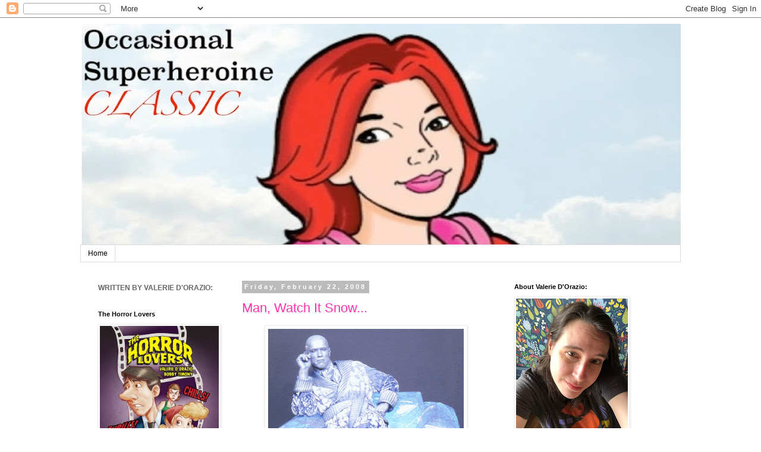

--- FILE ---
content_type: text/html; charset=UTF-8
request_url: https://occasionalsuperheroine.blogspot.com/2008/02/man-watch-it-snow.html
body_size: 22965
content:
<!DOCTYPE html>
<html class='v2' dir='ltr' lang='en'>
<head>
<link href='https://www.blogger.com/static/v1/widgets/335934321-css_bundle_v2.css' rel='stylesheet' type='text/css'/>
<meta content='width=1100' name='viewport'/>
<meta content='text/html; charset=UTF-8' http-equiv='Content-Type'/>
<meta content='blogger' name='generator'/>
<link href='https://occasionalsuperheroine.blogspot.com/favicon.ico' rel='icon' type='image/x-icon'/>
<link href='http://occasionalsuperheroine.blogspot.com/2008/02/man-watch-it-snow.html' rel='canonical'/>
<link rel="alternate" type="application/atom+xml" title="Occasional Superheroine - Atom" href="https://occasionalsuperheroine.blogspot.com/feeds/posts/default" />
<link rel="alternate" type="application/rss+xml" title="Occasional Superheroine - RSS" href="https://occasionalsuperheroine.blogspot.com/feeds/posts/default?alt=rss" />
<link rel="service.post" type="application/atom+xml" title="Occasional Superheroine - Atom" href="https://www.blogger.com/feeds/25566450/posts/default" />

<link rel="alternate" type="application/atom+xml" title="Occasional Superheroine - Atom" href="https://occasionalsuperheroine.blogspot.com/feeds/4509643394265087454/comments/default" />
<!--Can't find substitution for tag [blog.ieCssRetrofitLinks]-->
<link href='https://blogger.googleusercontent.com/img/b/R29vZ2xl/AVvXsEjcA_jLviurnb0VUCAyDGAxRS5UcTf5TqSjWVROqEU6gjdBehJ3q1UssaPVilUSiMtuCrKPCKl5AnJ-PamOcXY4HbYRfXE4NMHz1yZwu3tCNYkmbsCdYqgiwY_76wYTV-yYJGs1/s400/Mr.+Freeze.gif' rel='image_src'/>
<meta content='http://occasionalsuperheroine.blogspot.com/2008/02/man-watch-it-snow.html' property='og:url'/>
<meta content='Man, Watch It Snow...' property='og:title'/>
<meta content='I don&#39;t know where you&#39;re at but here it is snowing like crazy. But I still went to work because I am awesome (and poor). Gonna take a snowb...' property='og:description'/>
<meta content='https://blogger.googleusercontent.com/img/b/R29vZ2xl/AVvXsEjcA_jLviurnb0VUCAyDGAxRS5UcTf5TqSjWVROqEU6gjdBehJ3q1UssaPVilUSiMtuCrKPCKl5AnJ-PamOcXY4HbYRfXE4NMHz1yZwu3tCNYkmbsCdYqgiwY_76wYTV-yYJGs1/w1200-h630-p-k-no-nu/Mr.+Freeze.gif' property='og:image'/>
<title>Occasional Superheroine: Man, Watch It Snow...</title>
<style id='page-skin-1' type='text/css'><!--
/*
-----------------------------------------------
Blogger Template Style
Name:     Simple
Designer: Blogger
URL:      www.blogger.com
----------------------------------------------- */
/* Content
----------------------------------------------- */
body {
font: normal normal 12px 'Trebuchet MS', Trebuchet, Verdana, sans-serif;
color: #666666;
background: #ffffff none repeat scroll top left;
padding: 0 0 0 0;
}
html body .region-inner {
min-width: 0;
max-width: 100%;
width: auto;
}
h2 {
font-size: 22px;
}
a:link {
text-decoration:none;
color: #ff32a9;
}
a:visited {
text-decoration:none;
color: #33aaff;
}
a:hover {
text-decoration:underline;
color: #33aaff;
}
.body-fauxcolumn-outer .fauxcolumn-inner {
background: transparent none repeat scroll top left;
_background-image: none;
}
.body-fauxcolumn-outer .cap-top {
position: absolute;
z-index: 1;
height: 400px;
width: 100%;
}
.body-fauxcolumn-outer .cap-top .cap-left {
width: 100%;
background: transparent none repeat-x scroll top left;
_background-image: none;
}
.content-outer {
-moz-box-shadow: 0 0 0 rgba(0, 0, 0, .15);
-webkit-box-shadow: 0 0 0 rgba(0, 0, 0, .15);
-goog-ms-box-shadow: 0 0 0 #333333;
box-shadow: 0 0 0 rgba(0, 0, 0, .15);
margin-bottom: 1px;
}
.content-inner {
padding: 10px 40px;
}
.content-inner {
background-color: #ffffff;
}
/* Header
----------------------------------------------- */
.header-outer {
background: transparent none repeat-x scroll 0 -400px;
_background-image: none;
}
.Header h1 {
font: normal normal 40px 'Trebuchet MS',Trebuchet,Verdana,sans-serif;
color: #000000;
text-shadow: 0 0 0 rgba(0, 0, 0, .2);
}
.Header h1 a {
color: #000000;
}
.Header .description {
font-size: 18px;
color: #000000;
}
.header-inner .Header .titlewrapper {
padding: 22px 0;
}
.header-inner .Header .descriptionwrapper {
padding: 0 0;
}
/* Tabs
----------------------------------------------- */
.tabs-inner .section:first-child {
border-top: 0 solid #dddddd;
}
.tabs-inner .section:first-child ul {
margin-top: -1px;
border-top: 1px solid #dddddd;
border-left: 1px solid #dddddd;
border-right: 1px solid #dddddd;
}
.tabs-inner .widget ul {
background: transparent none repeat-x scroll 0 -800px;
_background-image: none;
border-bottom: 1px solid #dddddd;
margin-top: 0;
margin-left: -30px;
margin-right: -30px;
}
.tabs-inner .widget li a {
display: inline-block;
padding: .6em 1em;
font: normal normal 12px 'Trebuchet MS', Trebuchet, Verdana, sans-serif;
color: #000000;
border-left: 1px solid #ffffff;
border-right: 1px solid #dddddd;
}
.tabs-inner .widget li:first-child a {
border-left: none;
}
.tabs-inner .widget li.selected a, .tabs-inner .widget li a:hover {
color: #000000;
background-color: #eeeeee;
text-decoration: none;
}
/* Columns
----------------------------------------------- */
.main-outer {
border-top: 0 solid transparent;
}
.fauxcolumn-left-outer .fauxcolumn-inner {
border-right: 1px solid transparent;
}
.fauxcolumn-right-outer .fauxcolumn-inner {
border-left: 1px solid transparent;
}
/* Headings
----------------------------------------------- */
div.widget > h2,
div.widget h2.title {
margin: 0 0 1em 0;
font: normal bold 11px 'Trebuchet MS',Trebuchet,Verdana,sans-serif;
color: #000000;
}
/* Widgets
----------------------------------------------- */
.widget .zippy {
color: #999999;
text-shadow: 2px 2px 1px rgba(0, 0, 0, .1);
}
.widget .popular-posts ul {
list-style: none;
}
/* Posts
----------------------------------------------- */
h2.date-header {
font: normal bold 11px Arial, Tahoma, Helvetica, FreeSans, sans-serif;
}
.date-header span {
background-color: #bbbbbb;
color: #ffffff;
padding: 0.4em;
letter-spacing: 3px;
margin: inherit;
}
.main-inner {
padding-top: 35px;
padding-bottom: 65px;
}
.main-inner .column-center-inner {
padding: 0 0;
}
.main-inner .column-center-inner .section {
margin: 0 1em;
}
.post {
margin: 0 0 45px 0;
}
h3.post-title, .comments h4 {
font: normal normal 22px 'Trebuchet MS',Trebuchet,Verdana,sans-serif;
margin: .75em 0 0;
}
.post-body {
font-size: 110%;
line-height: 1.4;
position: relative;
}
.post-body img, .post-body .tr-caption-container, .Profile img, .Image img,
.BlogList .item-thumbnail img {
padding: 2px;
background: #ffffff;
border: 1px solid #eeeeee;
-moz-box-shadow: 1px 1px 5px rgba(0, 0, 0, .1);
-webkit-box-shadow: 1px 1px 5px rgba(0, 0, 0, .1);
box-shadow: 1px 1px 5px rgba(0, 0, 0, .1);
}
.post-body img, .post-body .tr-caption-container {
padding: 5px;
}
.post-body .tr-caption-container {
color: #666666;
}
.post-body .tr-caption-container img {
padding: 0;
background: transparent;
border: none;
-moz-box-shadow: 0 0 0 rgba(0, 0, 0, .1);
-webkit-box-shadow: 0 0 0 rgba(0, 0, 0, .1);
box-shadow: 0 0 0 rgba(0, 0, 0, .1);
}
.post-header {
margin: 0 0 1.5em;
line-height: 1.6;
font-size: 90%;
}
.post-footer {
margin: 20px -2px 0;
padding: 5px 10px;
color: #666666;
background-color: #eeeeee;
border-bottom: 1px solid #eeeeee;
line-height: 1.6;
font-size: 90%;
}
#comments .comment-author {
padding-top: 1.5em;
border-top: 1px solid transparent;
background-position: 0 1.5em;
}
#comments .comment-author:first-child {
padding-top: 0;
border-top: none;
}
.avatar-image-container {
margin: .2em 0 0;
}
#comments .avatar-image-container img {
border: 1px solid #eeeeee;
}
/* Comments
----------------------------------------------- */
.comments .comments-content .icon.blog-author {
background-repeat: no-repeat;
background-image: url([data-uri]);
}
.comments .comments-content .loadmore a {
border-top: 1px solid #999999;
border-bottom: 1px solid #999999;
}
.comments .comment-thread.inline-thread {
background-color: #eeeeee;
}
.comments .continue {
border-top: 2px solid #999999;
}
/* Accents
---------------------------------------------- */
.section-columns td.columns-cell {
border-left: 1px solid transparent;
}
.blog-pager {
background: transparent url(//www.blogblog.com/1kt/simple/paging_dot.png) repeat-x scroll top center;
}
.blog-pager-older-link, .home-link,
.blog-pager-newer-link {
background-color: #ffffff;
padding: 5px;
}
.footer-outer {
border-top: 1px dashed #bbbbbb;
}
/* Mobile
----------------------------------------------- */
body.mobile  {
background-size: auto;
}
.mobile .body-fauxcolumn-outer {
background: transparent none repeat scroll top left;
}
.mobile .body-fauxcolumn-outer .cap-top {
background-size: 100% auto;
}
.mobile .content-outer {
-webkit-box-shadow: 0 0 3px rgba(0, 0, 0, .15);
box-shadow: 0 0 3px rgba(0, 0, 0, .15);
}
.mobile .tabs-inner .widget ul {
margin-left: 0;
margin-right: 0;
}
.mobile .post {
margin: 0;
}
.mobile .main-inner .column-center-inner .section {
margin: 0;
}
.mobile .date-header span {
padding: 0.1em 10px;
margin: 0 -10px;
}
.mobile h3.post-title {
margin: 0;
}
.mobile .blog-pager {
background: transparent none no-repeat scroll top center;
}
.mobile .footer-outer {
border-top: none;
}
.mobile .main-inner, .mobile .footer-inner {
background-color: #ffffff;
}
.mobile-index-contents {
color: #666666;
}
.mobile-link-button {
background-color: #ff32a9;
}
.mobile-link-button a:link, .mobile-link-button a:visited {
color: #ffffff;
}
.mobile .tabs-inner .section:first-child {
border-top: none;
}
.mobile .tabs-inner .PageList .widget-content {
background-color: #eeeeee;
color: #000000;
border-top: 1px solid #dddddd;
border-bottom: 1px solid #dddddd;
}
.mobile .tabs-inner .PageList .widget-content .pagelist-arrow {
border-left: 1px solid #dddddd;
}

--></style>
<style id='template-skin-1' type='text/css'><!--
body {
min-width: 1090px;
}
.content-outer, .content-fauxcolumn-outer, .region-inner {
min-width: 1090px;
max-width: 1090px;
_width: 1090px;
}
.main-inner .columns {
padding-left: 260px;
padding-right: 310px;
}
.main-inner .fauxcolumn-center-outer {
left: 260px;
right: 310px;
/* IE6 does not respect left and right together */
_width: expression(this.parentNode.offsetWidth -
parseInt("260px") -
parseInt("310px") + 'px');
}
.main-inner .fauxcolumn-left-outer {
width: 260px;
}
.main-inner .fauxcolumn-right-outer {
width: 310px;
}
.main-inner .column-left-outer {
width: 260px;
right: 100%;
margin-left: -260px;
}
.main-inner .column-right-outer {
width: 310px;
margin-right: -310px;
}
#layout {
min-width: 0;
}
#layout .content-outer {
min-width: 0;
width: 800px;
}
#layout .region-inner {
min-width: 0;
width: auto;
}
body#layout div.add_widget {
padding: 8px;
}
body#layout div.add_widget a {
margin-left: 32px;
}
--></style>
<link href='https://www.blogger.com/dyn-css/authorization.css?targetBlogID=25566450&amp;zx=20c185be-00c2-4556-9533-c245dd86f406' media='none' onload='if(media!=&#39;all&#39;)media=&#39;all&#39;' rel='stylesheet'/><noscript><link href='https://www.blogger.com/dyn-css/authorization.css?targetBlogID=25566450&amp;zx=20c185be-00c2-4556-9533-c245dd86f406' rel='stylesheet'/></noscript>
<meta name='google-adsense-platform-account' content='ca-host-pub-1556223355139109'/>
<meta name='google-adsense-platform-domain' content='blogspot.com'/>

<!-- data-ad-client=ca-pub-8210759955404559 -->

</head>
<body class='loading variant-simplysimple'>
<div class='navbar section' id='navbar' name='Navbar'><div class='widget Navbar' data-version='1' id='Navbar1'><script type="text/javascript">
    function setAttributeOnload(object, attribute, val) {
      if(window.addEventListener) {
        window.addEventListener('load',
          function(){ object[attribute] = val; }, false);
      } else {
        window.attachEvent('onload', function(){ object[attribute] = val; });
      }
    }
  </script>
<div id="navbar-iframe-container"></div>
<script type="text/javascript" src="https://apis.google.com/js/platform.js"></script>
<script type="text/javascript">
      gapi.load("gapi.iframes:gapi.iframes.style.bubble", function() {
        if (gapi.iframes && gapi.iframes.getContext) {
          gapi.iframes.getContext().openChild({
              url: 'https://www.blogger.com/navbar/25566450?po\x3d4509643394265087454\x26origin\x3dhttps://occasionalsuperheroine.blogspot.com',
              where: document.getElementById("navbar-iframe-container"),
              id: "navbar-iframe"
          });
        }
      });
    </script><script type="text/javascript">
(function() {
var script = document.createElement('script');
script.type = 'text/javascript';
script.src = '//pagead2.googlesyndication.com/pagead/js/google_top_exp.js';
var head = document.getElementsByTagName('head')[0];
if (head) {
head.appendChild(script);
}})();
</script>
</div></div>
<div class='body-fauxcolumns'>
<div class='fauxcolumn-outer body-fauxcolumn-outer'>
<div class='cap-top'>
<div class='cap-left'></div>
<div class='cap-right'></div>
</div>
<div class='fauxborder-left'>
<div class='fauxborder-right'></div>
<div class='fauxcolumn-inner'>
</div>
</div>
<div class='cap-bottom'>
<div class='cap-left'></div>
<div class='cap-right'></div>
</div>
</div>
</div>
<div class='content'>
<div class='content-fauxcolumns'>
<div class='fauxcolumn-outer content-fauxcolumn-outer'>
<div class='cap-top'>
<div class='cap-left'></div>
<div class='cap-right'></div>
</div>
<div class='fauxborder-left'>
<div class='fauxborder-right'></div>
<div class='fauxcolumn-inner'>
</div>
</div>
<div class='cap-bottom'>
<div class='cap-left'></div>
<div class='cap-right'></div>
</div>
</div>
</div>
<div class='content-outer'>
<div class='content-cap-top cap-top'>
<div class='cap-left'></div>
<div class='cap-right'></div>
</div>
<div class='fauxborder-left content-fauxborder-left'>
<div class='fauxborder-right content-fauxborder-right'></div>
<div class='content-inner'>
<header>
<div class='header-outer'>
<div class='header-cap-top cap-top'>
<div class='cap-left'></div>
<div class='cap-right'></div>
</div>
<div class='fauxborder-left header-fauxborder-left'>
<div class='fauxborder-right header-fauxborder-right'></div>
<div class='region-inner header-inner'>
<div class='header section' id='header' name='Header'><div class='widget Header' data-version='1' id='Header1'>
<div id='header-inner'>
<center><a href='https://occasionalsuperheroine.blogspot.com/' style='display: block'>
<img alt='Occasional Superheroine' height='372px; ' id='Header1_headerimg' src='https://blogger.googleusercontent.com/img/b/R29vZ2xl/AVvXsEgksdkoT0XvnsuqhY7TGxd3T5Nu7NYxJBBsh7o9SgULKAebs3wn8OeQPY5f3DKr14D9ZBVcOejipOpW7aLtCjgtiBkI31ROfyqo0Q1O2Xn-00AMflM5LmDaoo310fr4H9IcqboZNg/s1010/hlj.jpg' style='display: block' width='1010px; '/>
</a></center>
</div>
</div></div>
</div>
</div>
<div class='header-cap-bottom cap-bottom'>
<div class='cap-left'></div>
<div class='cap-right'></div>
</div>
</div>
</header>
<div class='tabs-outer'>
<div class='tabs-cap-top cap-top'>
<div class='cap-left'></div>
<div class='cap-right'></div>
</div>
<div class='fauxborder-left tabs-fauxborder-left'>
<div class='fauxborder-right tabs-fauxborder-right'></div>
<div class='region-inner tabs-inner'>
<div class='tabs section' id='crosscol' name='Cross-Column'><div class='widget PageList' data-version='1' id='PageList1'>
<h2>Pages</h2>
<div class='widget-content'>
<ul>
<li>
<a href='https://occasionalsuperheroine.blogspot.com/'>Home</a>
</li>
</ul>
<div class='clear'></div>
</div>
</div></div>
<div class='tabs no-items section' id='crosscol-overflow' name='Cross-Column 2'></div>
</div>
</div>
<div class='tabs-cap-bottom cap-bottom'>
<div class='cap-left'></div>
<div class='cap-right'></div>
</div>
</div>
<div class='main-outer'>
<div class='main-cap-top cap-top'>
<div class='cap-left'></div>
<div class='cap-right'></div>
</div>
<div class='fauxborder-left main-fauxborder-left'>
<div class='fauxborder-right main-fauxborder-right'></div>
<div class='region-inner main-inner'>
<div class='columns fauxcolumns'>
<div class='fauxcolumn-outer fauxcolumn-center-outer'>
<div class='cap-top'>
<div class='cap-left'></div>
<div class='cap-right'></div>
</div>
<div class='fauxborder-left'>
<div class='fauxborder-right'></div>
<div class='fauxcolumn-inner'>
</div>
</div>
<div class='cap-bottom'>
<div class='cap-left'></div>
<div class='cap-right'></div>
</div>
</div>
<div class='fauxcolumn-outer fauxcolumn-left-outer'>
<div class='cap-top'>
<div class='cap-left'></div>
<div class='cap-right'></div>
</div>
<div class='fauxborder-left'>
<div class='fauxborder-right'></div>
<div class='fauxcolumn-inner'>
</div>
</div>
<div class='cap-bottom'>
<div class='cap-left'></div>
<div class='cap-right'></div>
</div>
</div>
<div class='fauxcolumn-outer fauxcolumn-right-outer'>
<div class='cap-top'>
<div class='cap-left'></div>
<div class='cap-right'></div>
</div>
<div class='fauxborder-left'>
<div class='fauxborder-right'></div>
<div class='fauxcolumn-inner'>
</div>
</div>
<div class='cap-bottom'>
<div class='cap-left'></div>
<div class='cap-right'></div>
</div>
</div>
<!-- corrects IE6 width calculation -->
<div class='columns-inner'>
<div class='column-center-outer'>
<div class='column-center-inner'>
<div class='main section' id='main' name='Main'><div class='widget Blog' data-version='1' id='Blog1'>
<div class='blog-posts hfeed'>

          <div class="date-outer">
        
<h2 class='date-header'><span>Friday, February 22, 2008</span></h2>

          <div class="date-posts">
        
<div class='post-outer'>
<div class='post hentry'>
<a name='4509643394265087454'></a>
<h3 class='post-title entry-title'>
<a href='https://occasionalsuperheroine.blogspot.com/2008/02/man-watch-it-snow.html'>Man, Watch It Snow...</a>
</h3>
<div class='post-header'>
<div class='post-header-line-1'></div>
</div>
<div class='post-body entry-content'>
<a href="https://blogger.googleusercontent.com/img/b/R29vZ2xl/AVvXsEjcA_jLviurnb0VUCAyDGAxRS5UcTf5TqSjWVROqEU6gjdBehJ3q1UssaPVilUSiMtuCrKPCKl5AnJ-PamOcXY4HbYRfXE4NMHz1yZwu3tCNYkmbsCdYqgiwY_76wYTV-yYJGs1/s1600-h/Mr.+Freeze.gif" onblur="try {parent.deselectBloggerImageGracefully();} catch(e) {}"><img alt="" border="0" id="BLOGGER_PHOTO_ID_5169829891847699138" src="https://blogger.googleusercontent.com/img/b/R29vZ2xl/AVvXsEjcA_jLviurnb0VUCAyDGAxRS5UcTf5TqSjWVROqEU6gjdBehJ3q1UssaPVilUSiMtuCrKPCKl5AnJ-PamOcXY4HbYRfXE4NMHz1yZwu3tCNYkmbsCdYqgiwY_76wYTV-yYJGs1/s400/Mr.+Freeze.gif" style="margin: 0px auto 10px; display: block; text-align: center; cursor: pointer;" /></a><br /><br />I don't know where you're at but here it is snowing like crazy. But I still went to work because I am awesome (and poor).<br /><br />Gonna take a snowblower to get me home, tho.<br /><br /><a href="https://blogger.googleusercontent.com/img/b/R29vZ2xl/AVvXsEiRuSqnMiJSNhuwK6jIb6h3kI_TpJcCeUn1wGN6yAbn9jt1LtO-O6KoKLatPHhjZhtW5LM7W5tHcvYcMGow6iaDReXiVcBkkKN4NR6oZeHjyWDynMtWPvv6ALxamDLlqCOzLDTe/s1600-h/xmen_series3_ice_man.jpg" onblur="try {parent.deselectBloggerImageGracefully();} catch(e) {}"><img alt="" border="0" id="BLOGGER_PHOTO_ID_5169829599789922994" src="https://blogger.googleusercontent.com/img/b/R29vZ2xl/AVvXsEiRuSqnMiJSNhuwK6jIb6h3kI_TpJcCeUn1wGN6yAbn9jt1LtO-O6KoKLatPHhjZhtW5LM7W5tHcvYcMGow6iaDReXiVcBkkKN4NR6oZeHjyWDynMtWPvv6ALxamDLlqCOzLDTe/s400/xmen_series3_ice_man.jpg" style="margin: 0px auto 10px; display: block; text-align: center; cursor: pointer;" /></a><a href="https://blogger.googleusercontent.com/img/b/R29vZ2xl/AVvXsEhfxn_Axh0q8PyUbpJU9CZ-yqN6OfgttGZA2zT6qqUstpZn2FPNo91b4yZZfOLDcQvRwh0-gBVhVuXK5GRge3IP43ud3wJoXSQ063WdfZQjsyrn4opMjWtrYRhGRN85exJ8NnJR/s1600-h/ice.gif" onblur="try {parent.deselectBloggerImageGracefully();} catch(e) {}"><img alt="" border="0" id="BLOGGER_PHOTO_ID_5169830033581619922" src="https://blogger.googleusercontent.com/img/b/R29vZ2xl/AVvXsEhfxn_Axh0q8PyUbpJU9CZ-yqN6OfgttGZA2zT6qqUstpZn2FPNo91b4yZZfOLDcQvRwh0-gBVhVuXK5GRge3IP43ud3wJoXSQ063WdfZQjsyrn4opMjWtrYRhGRN85exJ8NnJR/s400/ice.gif" style="margin: 0px auto 10px; display: block; text-align: center; cursor: pointer;" /></a>
<div style='clear: both;'></div>
</div>
<div class='post-footer'>
<div class='post-footer-line post-footer-line-1'><span class='post-author vcard'>
Posted by
<span class='fn'>Verge</span>
</span>
<span class='post-timestamp'>
at
<a class='timestamp-link' href='https://occasionalsuperheroine.blogspot.com/2008/02/man-watch-it-snow.html' rel='bookmark' title='permanent link'><abbr class='published' title='2008-02-22T13:30:00-05:00'>1:30 PM</abbr></a>
</span>
<span class='post-comment-link'>
</span>
<span class='post-icons'>
<span class='item-action'>
<a href='https://www.blogger.com/email-post/25566450/4509643394265087454' title='Email Post'>
<img alt="" class="icon-action" height="13" src="//img1.blogblog.com/img/icon18_email.gif" width="18">
</a>
</span>
<span class='item-control blog-admin pid-1000941851'>
<a href='https://www.blogger.com/post-edit.g?blogID=25566450&postID=4509643394265087454&from=pencil' title='Edit Post'>
<img alt='' class='icon-action' height='18' src='https://resources.blogblog.com/img/icon18_edit_allbkg.gif' width='18'/>
</a>
</span>
</span>
<span class='post-backlinks post-comment-link'>
</span>
<div class='post-share-buttons'>
<a class='goog-inline-block share-button sb-email' href='https://www.blogger.com/share-post.g?blogID=25566450&postID=4509643394265087454&target=email' target='_blank' title='Email This'><span class='share-button-link-text'>Email This</span></a><a class='goog-inline-block share-button sb-blog' href='https://www.blogger.com/share-post.g?blogID=25566450&postID=4509643394265087454&target=blog' onclick='window.open(this.href, "_blank", "height=270,width=475"); return false;' target='_blank' title='BlogThis!'><span class='share-button-link-text'>BlogThis!</span></a><a class='goog-inline-block share-button sb-twitter' href='https://www.blogger.com/share-post.g?blogID=25566450&postID=4509643394265087454&target=twitter' target='_blank' title='Share to X'><span class='share-button-link-text'>Share to X</span></a><a class='goog-inline-block share-button sb-facebook' href='https://www.blogger.com/share-post.g?blogID=25566450&postID=4509643394265087454&target=facebook' onclick='window.open(this.href, "_blank", "height=430,width=640"); return false;' target='_blank' title='Share to Facebook'><span class='share-button-link-text'>Share to Facebook</span></a><a class='goog-inline-block share-button sb-pinterest' href='https://www.blogger.com/share-post.g?blogID=25566450&postID=4509643394265087454&target=pinterest' target='_blank' title='Share to Pinterest'><span class='share-button-link-text'>Share to Pinterest</span></a>
</div>
</div>
<div class='post-footer-line post-footer-line-2'><span class='post-labels'>
</span>
</div>
<div class='post-footer-line post-footer-line-3'><span class='reaction-buttons'>
</span>
</div>
</div>
</div>
<div class='comments' id='comments'>
<a name='comments'></a>
<h4>5 comments:</h4>
<div class='comments-content'>
<script async='async' src='' type='text/javascript'></script>
<script type='text/javascript'>
    (function() {
      var items = null;
      var msgs = null;
      var config = {};

// <![CDATA[
      var cursor = null;
      if (items && items.length > 0) {
        cursor = parseInt(items[items.length - 1].timestamp) + 1;
      }

      var bodyFromEntry = function(entry) {
        var text = (entry &&
                    ((entry.content && entry.content.$t) ||
                     (entry.summary && entry.summary.$t))) ||
            '';
        if (entry && entry.gd$extendedProperty) {
          for (var k in entry.gd$extendedProperty) {
            if (entry.gd$extendedProperty[k].name == 'blogger.contentRemoved') {
              return '<span class="deleted-comment">' + text + '</span>';
            }
          }
        }
        return text;
      }

      var parse = function(data) {
        cursor = null;
        var comments = [];
        if (data && data.feed && data.feed.entry) {
          for (var i = 0, entry; entry = data.feed.entry[i]; i++) {
            var comment = {};
            // comment ID, parsed out of the original id format
            var id = /blog-(\d+).post-(\d+)/.exec(entry.id.$t);
            comment.id = id ? id[2] : null;
            comment.body = bodyFromEntry(entry);
            comment.timestamp = Date.parse(entry.published.$t) + '';
            if (entry.author && entry.author.constructor === Array) {
              var auth = entry.author[0];
              if (auth) {
                comment.author = {
                  name: (auth.name ? auth.name.$t : undefined),
                  profileUrl: (auth.uri ? auth.uri.$t : undefined),
                  avatarUrl: (auth.gd$image ? auth.gd$image.src : undefined)
                };
              }
            }
            if (entry.link) {
              if (entry.link[2]) {
                comment.link = comment.permalink = entry.link[2].href;
              }
              if (entry.link[3]) {
                var pid = /.*comments\/default\/(\d+)\?.*/.exec(entry.link[3].href);
                if (pid && pid[1]) {
                  comment.parentId = pid[1];
                }
              }
            }
            comment.deleteclass = 'item-control blog-admin';
            if (entry.gd$extendedProperty) {
              for (var k in entry.gd$extendedProperty) {
                if (entry.gd$extendedProperty[k].name == 'blogger.itemClass') {
                  comment.deleteclass += ' ' + entry.gd$extendedProperty[k].value;
                } else if (entry.gd$extendedProperty[k].name == 'blogger.displayTime') {
                  comment.displayTime = entry.gd$extendedProperty[k].value;
                }
              }
            }
            comments.push(comment);
          }
        }
        return comments;
      };

      var paginator = function(callback) {
        if (hasMore()) {
          var url = config.feed + '?alt=json&v=2&orderby=published&reverse=false&max-results=50';
          if (cursor) {
            url += '&published-min=' + new Date(cursor).toISOString();
          }
          window.bloggercomments = function(data) {
            var parsed = parse(data);
            cursor = parsed.length < 50 ? null
                : parseInt(parsed[parsed.length - 1].timestamp) + 1
            callback(parsed);
            window.bloggercomments = null;
          }
          url += '&callback=bloggercomments';
          var script = document.createElement('script');
          script.type = 'text/javascript';
          script.src = url;
          document.getElementsByTagName('head')[0].appendChild(script);
        }
      };
      var hasMore = function() {
        return !!cursor;
      };
      var getMeta = function(key, comment) {
        if ('iswriter' == key) {
          var matches = !!comment.author
              && comment.author.name == config.authorName
              && comment.author.profileUrl == config.authorUrl;
          return matches ? 'true' : '';
        } else if ('deletelink' == key) {
          return config.baseUri + '/comment/delete/'
               + config.blogId + '/' + comment.id;
        } else if ('deleteclass' == key) {
          return comment.deleteclass;
        }
        return '';
      };

      var replybox = null;
      var replyUrlParts = null;
      var replyParent = undefined;

      var onReply = function(commentId, domId) {
        if (replybox == null) {
          // lazily cache replybox, and adjust to suit this style:
          replybox = document.getElementById('comment-editor');
          if (replybox != null) {
            replybox.height = '250px';
            replybox.style.display = 'block';
            replyUrlParts = replybox.src.split('#');
          }
        }
        if (replybox && (commentId !== replyParent)) {
          replybox.src = '';
          document.getElementById(domId).insertBefore(replybox, null);
          replybox.src = replyUrlParts[0]
              + (commentId ? '&parentID=' + commentId : '')
              + '#' + replyUrlParts[1];
          replyParent = commentId;
        }
      };

      var hash = (window.location.hash || '#').substring(1);
      var startThread, targetComment;
      if (/^comment-form_/.test(hash)) {
        startThread = hash.substring('comment-form_'.length);
      } else if (/^c[0-9]+$/.test(hash)) {
        targetComment = hash.substring(1);
      }

      // Configure commenting API:
      var configJso = {
        'maxDepth': config.maxThreadDepth
      };
      var provider = {
        'id': config.postId,
        'data': items,
        'loadNext': paginator,
        'hasMore': hasMore,
        'getMeta': getMeta,
        'onReply': onReply,
        'rendered': true,
        'initComment': targetComment,
        'initReplyThread': startThread,
        'config': configJso,
        'messages': msgs
      };

      var render = function() {
        if (window.goog && window.goog.comments) {
          var holder = document.getElementById('comment-holder');
          window.goog.comments.render(holder, provider);
        }
      };

      // render now, or queue to render when library loads:
      if (window.goog && window.goog.comments) {
        render();
      } else {
        window.goog = window.goog || {};
        window.goog.comments = window.goog.comments || {};
        window.goog.comments.loadQueue = window.goog.comments.loadQueue || [];
        window.goog.comments.loadQueue.push(render);
      }
    })();
// ]]>
  </script>
<div id='comment-holder'>
<div class="comment-thread toplevel-thread"><ol id="top-ra"><li class="comment" id="c1389301421090534098"><div class="avatar-image-container"><img src="//blogger.googleusercontent.com/img/b/R29vZ2xl/AVvXsEhlmTxAS1A35e57ETlTi8OeXQY47sR6LSa-7kJm-Uu1MQSC3nOsxMLij2UTl80FECmDFvh-muvVpbApIC-febg9m_lSKFwS_Qgy-W4CncSFKbVXDqBIkLLDtYESNApiK70/s45-c/DSC03324.JPG" alt=""/></div><div class="comment-block"><div class="comment-header"><cite class="user"><a href="https://www.blogger.com/profile/06649763676628428647" rel="nofollow">kenny</a></cite><span class="icon user "></span><span class="datetime secondary-text"><a rel="nofollow" href="https://occasionalsuperheroine.blogspot.com/2008/02/man-watch-it-snow.html?showComment=1203698520000#c1389301421090534098">11:42 AM</a></span></div><p class="comment-content">Yeah, it was frozen Hell out here in the MidWest, too. Cleveland is like *buried* right now! I *really* hate Ohio...but I loves me some Ohio State! (Nebraska sucks, Kevin! lol)</p><span class="comment-actions secondary-text"><a class="comment-reply" target="_self" data-comment-id="1389301421090534098">Reply</a><span class="item-control blog-admin blog-admin pid-1481291450"><a target="_self" href="https://www.blogger.com/comment/delete/25566450/1389301421090534098">Delete</a></span></span></div><div class="comment-replies"><div id="c1389301421090534098-rt" class="comment-thread inline-thread hidden"><span class="thread-toggle thread-expanded"><span class="thread-arrow"></span><span class="thread-count"><a target="_self">Replies</a></span></span><ol id="c1389301421090534098-ra" class="thread-chrome thread-expanded"><div></div><div id="c1389301421090534098-continue" class="continue"><a class="comment-reply" target="_self" data-comment-id="1389301421090534098">Reply</a></div></ol></div></div><div class="comment-replybox-single" id="c1389301421090534098-ce"></div></li><li class="comment" id="c1560642977909315683"><div class="avatar-image-container"><img src="//blogger.googleusercontent.com/img/b/R29vZ2xl/AVvXsEjk6NclmXldcUyhV8AVUtlpQqjco0IfqnCzBLtpVCh69x3Q0jV2kqUCxWAnhLB3CDsW2FOvnD9-2mNLoPstb9TyZOOtSdo1IwHa9G1x5nebPd96seLP1pFY1aMlIrcwmg/s45-c-r/avprim60b.gif" alt=""/></div><div class="comment-block"><div class="comment-header"><cite class="user"><a href="https://www.blogger.com/profile/00219838311238598051" rel="nofollow">Patrick Rennie</a></cite><span class="icon user "></span><span class="datetime secondary-text"><a rel="nofollow" href="https://occasionalsuperheroine.blogspot.com/2008/02/man-watch-it-snow.html?showComment=1203700800000#c1560642977909315683">12:20 PM</a></span></div><p class="comment-content">We're getting dumped on over in Erie, PA, too. My day off, so I'm staying home today, doing laundry, and playing way too much Call of Duty 4. And posting here, too.</p><span class="comment-actions secondary-text"><a class="comment-reply" target="_self" data-comment-id="1560642977909315683">Reply</a><span class="item-control blog-admin blog-admin pid-797609324"><a target="_self" href="https://www.blogger.com/comment/delete/25566450/1560642977909315683">Delete</a></span></span></div><div class="comment-replies"><div id="c1560642977909315683-rt" class="comment-thread inline-thread hidden"><span class="thread-toggle thread-expanded"><span class="thread-arrow"></span><span class="thread-count"><a target="_self">Replies</a></span></span><ol id="c1560642977909315683-ra" class="thread-chrome thread-expanded"><div></div><div id="c1560642977909315683-continue" class="continue"><a class="comment-reply" target="_self" data-comment-id="1560642977909315683">Reply</a></div></ol></div></div><div class="comment-replybox-single" id="c1560642977909315683-ce"></div></li><li class="comment" id="c6826599676127629677"><div class="avatar-image-container"><img src="//blogger.googleusercontent.com/img/b/R29vZ2xl/AVvXsEgOV-_VW3YBo4rCiLsd2SeR_AcAIP9pIvUZFRST0_bFigM_H4UdfDQPm8STy-3mFEx8z8wclRxHWx5ro9AL_sHODTTLlvRvyFUWHIqaROwx4gnGtBuyWmwDDlCfZGpaZwc/s45-c/TakeThatSingleStepKDBryan.jpg" alt=""/></div><div class="comment-block"><div class="comment-header"><cite class="user"><a href="https://www.blogger.com/profile/08869441916618645309" rel="nofollow">K. D. Bryan</a></cite><span class="icon user "></span><span class="datetime secondary-text"><a rel="nofollow" href="https://occasionalsuperheroine.blogspot.com/2008/02/man-watch-it-snow.html?showComment=1203705840000#c6826599676127629677">1:44 PM</a></span></div><p class="comment-content">Did . . . did Tora just kill two men to save a baby seal? Wow. Tora is <i>hardcore</i>.</p><span class="comment-actions secondary-text"><a class="comment-reply" target="_self" data-comment-id="6826599676127629677">Reply</a><span class="item-control blog-admin blog-admin pid-410132332"><a target="_self" href="https://www.blogger.com/comment/delete/25566450/6826599676127629677">Delete</a></span></span></div><div class="comment-replies"><div id="c6826599676127629677-rt" class="comment-thread inline-thread hidden"><span class="thread-toggle thread-expanded"><span class="thread-arrow"></span><span class="thread-count"><a target="_self">Replies</a></span></span><ol id="c6826599676127629677-ra" class="thread-chrome thread-expanded"><div></div><div id="c6826599676127629677-continue" class="continue"><a class="comment-reply" target="_self" data-comment-id="6826599676127629677">Reply</a></div></ol></div></div><div class="comment-replybox-single" id="c6826599676127629677-ce"></div></li><li class="comment" id="c4126340192603010524"><div class="avatar-image-container"><img src="//www.blogger.com/img/blogger_logo_round_35.png" alt=""/></div><div class="comment-block"><div class="comment-header"><cite class="user"><a href="https://www.blogger.com/profile/03023802756353551241" rel="nofollow">chris</a></cite><span class="icon user "></span><span class="datetime secondary-text"><a rel="nofollow" href="https://occasionalsuperheroine.blogspot.com/2008/02/man-watch-it-snow.html?showComment=1203719700000#c4126340192603010524">5:35 PM</a></span></div><p class="comment-content">Beautiful snow in Brooklyn, hideous mush pile in Manhattan.  Like the world's biggest Snoopy Snow-Cone maker exploded.</p><span class="comment-actions secondary-text"><a class="comment-reply" target="_self" data-comment-id="4126340192603010524">Reply</a><span class="item-control blog-admin blog-admin pid-230015540"><a target="_self" href="https://www.blogger.com/comment/delete/25566450/4126340192603010524">Delete</a></span></span></div><div class="comment-replies"><div id="c4126340192603010524-rt" class="comment-thread inline-thread hidden"><span class="thread-toggle thread-expanded"><span class="thread-arrow"></span><span class="thread-count"><a target="_self">Replies</a></span></span><ol id="c4126340192603010524-ra" class="thread-chrome thread-expanded"><div></div><div id="c4126340192603010524-continue" class="continue"><a class="comment-reply" target="_self" data-comment-id="4126340192603010524">Reply</a></div></ol></div></div><div class="comment-replybox-single" id="c4126340192603010524-ce"></div></li><li class="comment" id="c352086278638957485"><div class="avatar-image-container"><img src="//blogger.googleusercontent.com/img/b/R29vZ2xl/AVvXsEgrwmMy1J9H2w00r-kmKDwSdl5KXwvpZH-INLeAuYMvY7gKSDSRtK38GDF0i5M8ZBjInxJp8v1mxqsuortEwmxrDQDz57IJ42yPNW_LSjlFiU-HVdivcHcJlAOMyOqwRMA/s45-c/IMG_8662_2.jpg" alt=""/></div><div class="comment-block"><div class="comment-header"><cite class="user"><a href="https://www.blogger.com/profile/09586143102984012940" rel="nofollow">heinz</a></cite><span class="icon user "></span><span class="datetime secondary-text"><a rel="nofollow" href="https://occasionalsuperheroine.blogspot.com/2008/02/man-watch-it-snow.html?showComment=1203801660000#c352086278638957485">4:21 PM</a></span></div><p class="comment-content">Over here in southern Wisconsin, we've had the largest seasonal snowfall on record, with more on the way in a few days. And when it's not snowing, it seems, it's down around -5. Heck of a winter so far.<br><br>None today, though. And the temperature's up in the 20s, so it's crazy warm.</p><span class="comment-actions secondary-text"><a class="comment-reply" target="_self" data-comment-id="352086278638957485">Reply</a><span class="item-control blog-admin blog-admin pid-2103361363"><a target="_self" href="https://www.blogger.com/comment/delete/25566450/352086278638957485">Delete</a></span></span></div><div class="comment-replies"><div id="c352086278638957485-rt" class="comment-thread inline-thread hidden"><span class="thread-toggle thread-expanded"><span class="thread-arrow"></span><span class="thread-count"><a target="_self">Replies</a></span></span><ol id="c352086278638957485-ra" class="thread-chrome thread-expanded"><div></div><div id="c352086278638957485-continue" class="continue"><a class="comment-reply" target="_self" data-comment-id="352086278638957485">Reply</a></div></ol></div></div><div class="comment-replybox-single" id="c352086278638957485-ce"></div></li></ol><div id="top-continue" class="continue"><a class="comment-reply" target="_self">Add comment</a></div><div class="comment-replybox-thread" id="top-ce"></div><div class="loadmore hidden" data-post-id="4509643394265087454"><a target="_self">Load more...</a></div></div>
</div>
</div>
<p class='comment-footer'>
<div class='comment-form'>
<a name='comment-form'></a>
<p>
</p>
<a href='https://www.blogger.com/comment/frame/25566450?po=4509643394265087454&hl=en&saa=85391&origin=https://occasionalsuperheroine.blogspot.com' id='comment-editor-src'></a>
<iframe allowtransparency='true' class='blogger-iframe-colorize blogger-comment-from-post' frameborder='0' height='410px' id='comment-editor' name='comment-editor' src='' width='100%'></iframe>
<script src='https://www.blogger.com/static/v1/jsbin/2830521187-comment_from_post_iframe.js' type='text/javascript'></script>
<script type='text/javascript'>
      BLOG_CMT_createIframe('https://www.blogger.com/rpc_relay.html');
    </script>
</div>
</p>
<div id='backlinks-container'>
<div id='Blog1_backlinks-container'>
</div>
</div>
</div>
</div>

        </div></div>
      
</div>
<div class='blog-pager' id='blog-pager'>
<span id='blog-pager-newer-link'>
<a class='blog-pager-newer-link' href='https://occasionalsuperheroine.blogspot.com/2008/02/marvel-promo-art-hawkeye-is-skrull.html' id='Blog1_blog-pager-newer-link' title='Newer Post'>Newer Post</a>
</span>
<span id='blog-pager-older-link'>
<a class='blog-pager-older-link' href='https://occasionalsuperheroine.blogspot.com/2008/02/occasional-links-pepsiwoman-edition.html' id='Blog1_blog-pager-older-link' title='Older Post'>Older Post</a>
</span>
<a class='home-link' href='https://occasionalsuperheroine.blogspot.com/'>Home</a>
</div>
<div class='clear'></div>
<div class='post-feeds'>
<div class='feed-links'>
Subscribe to:
<a class='feed-link' href='https://occasionalsuperheroine.blogspot.com/feeds/4509643394265087454/comments/default' target='_blank' type='application/atom+xml'>Post Comments (Atom)</a>
</div>
</div>
</div></div>
</div>
</div>
<div class='column-left-outer'>
<div class='column-left-inner'>
<aside>
<div class='sidebar section' id='sidebar-left-1'><div class='widget Text' data-version='1' id='Text2'>
<div class='widget-content'>
<b>WRITTEN BY VALERIE D'ORAZIO:</b>
</div>
<div class='clear'></div>
</div><div class='widget Image' data-version='1' id='Image3'>
<h2>The Horror Lovers</h2>
<div class='widget-content'>
<a href='https://butterflylanguage.com/the-horror-lovers/'>
<img alt='The Horror Lovers' height='304' id='Image3_img' src='https://blogger.googleusercontent.com/img/b/R29vZ2xl/AVvXsEj_P53Vk3TmwvxMZ5go_cLdKcyUbK7MebLAdKJmeKTBUe0nWJ6IqjDZ-rwaXDkMH2ySt8edE4p-0VA57dhGA61rGDwnlfYTVCl5WWzp3-CHJCgNyzZyrAQ0FsMolWu8sccwMC7z8w/s1600/tumblr_inline_n8gpltnTzI1swb5gn.jpg' width='200'/>
</a>
<br/>
</div>
<div class='clear'></div>
</div><div class='widget Image' data-version='1' id='Image4'>
<h2>Beyond: Edward Snowden</h2>
<div class='widget-content'>
<a href='https://butterflylanguage.com/beyond-edward-snowden/'>
<img alt='Beyond: Edward Snowden' height='303' id='Image4_img' src='https://blogger.googleusercontent.com/img/b/R29vZ2xl/AVvXsEifZ8q5pnjXs5ZvkbL6oS6fqqdhAN15p3MWkPtQNcGElsMLikN7LcQxDbTV0xhJjadJYMyTmD3EJL2Hi9wgfGRTE2UActlAhxAfwVg_nmoyxAUvOMns9sdT516He2tOqurR0HXjcA/s1600/tumblr_inline_n61f2aapPE1swb5gn.jpg' width='200'/>
</a>
<br/>
</div>
<div class='clear'></div>
</div><div class='widget Image' data-version='1' id='Image5'>
<h2>Beyond: The Joker, The Man Who Laughs</h2>
<div class='widget-content'>
<a href='https://butterflylanguage.com/beyond-the-joker-the-man-who-laughs'>
<img alt='Beyond: The Joker, The Man Who Laughs' height='304' id='Image5_img' src='https://blogger.googleusercontent.com/img/b/R29vZ2xl/AVvXsEi7MepRsXw3A3pIiBDifVIHo0_qB-x56COAvYBHUFyoK5S9YIqi6Aq3YWznHpzxdoekdw6B0HmRpmHFAOFxi2P55X0zRIOQ0kxSME6h3gnu7CnGW5mYmp60VtCBBZiw4c_b3o-4TQ/s1600/a20791614600bb68104360_l.jpg' width='200'/>
</a>
<br/>
</div>
<div class='clear'></div>
</div><div class='widget Image' data-version='1' id='Image6'>
<h2>In The Dark:</h2>
<div class='widget-content'>
<a href='https://butterflylanguage.com/in-the-dark-inside-you'>
<img alt='In The Dark:' height='259' id='Image6_img' src='https://blogger.googleusercontent.com/img/b/R29vZ2xl/AVvXsEg55Tvm6meZ3JRrriXzOGOFapBNhjZ1FEo8mrleRTFFJhoFbAAXqWqY9Oo2W4C34ZaUITo2KR9JNauGExKVRQsYDKPOS5DzyZ3OswAFzqT_B1KuuD1MwoiSfDnGYkhyphenhyphen_YBvD09GhA/s1600/tumblr_inline_n3xycuIAH51swb5gn.jpg' width='200'/>
</a>
<br/>
<span class='caption'>"Inside You"</span>
</div>
<div class='clear'></div>
</div><div class='widget Image' data-version='1' id='Image7'>
<h2>PunisherMAX: Butterfly</h2>
<div class='widget-content'>
<a href='https://butterflylanguage.com/punishermax-butterfly'>
<img alt='PunisherMAX: Butterfly' height='304' id='Image7_img' src='https://blogger.googleusercontent.com/img/b/R29vZ2xl/AVvXsEj7M1ewWktYG0g_WexaX7ZCxPcE3lYc1S2bo_j9lXGqjtk5tfGS-t11Z668cpdW9BXAF0czyRV76V1SO2fUKKm10epM3D7BBOpFvSudP7VUwBpDJh-kHVLaky3DF0tZ1PzdqBg1CA/s1600/Punisher_Max_Butterfly_pg00.jpg' width='200'/>
</a>
<br/>
</div>
<div class='clear'></div>
</div><div class='widget Image' data-version='1' id='Image8'>
<h2>X-Men Origins: Emma Frost</h2>
<div class='widget-content'>
<a href='https://butterflylanguage.com/x-men-origins-emma-frost'>
<img alt='X-Men Origins: Emma Frost' height='309' id='Image8_img' src='https://blogger.googleusercontent.com/img/b/R29vZ2xl/AVvXsEgtDOib7LK9WhSQ-RDIsBNtCK8Ir-uqybeeocJD_YL3UB6Nck-QRmV528lpy8_nOarCh5Bb6k5QvoPmsgyeoAQ7dQPTT5x6qphdj9osp4M1tCDFsNWxN0G5rUXg55eZGzubwvp5_w/s1600/X-Men_Origins_Emma_Frost_Vol_1_1.jpg' width='200'/>
</a>
<br/>
</div>
<div class='clear'></div>
</div><div class='widget Image' data-version='1' id='Image10'>
<h2>X-Men Curse Of The Mutants Saga:</h2>
<div class='widget-content'>
<img alt='X-Men Curse Of The Mutants Saga:' height='309' id='Image10_img' src='https://blogger.googleusercontent.com/img/b/R29vZ2xl/AVvXsEh0jO4Dt0z6S28lf1f3CzL8z2kMRMWlGTSz_dClj8edr8_6Yri46yf2ZmflTieVUgvi89e1eABH5bWGjpEzK-EgSLz7oqr49wZKNqNLVWCm6CMo4O1Dk5atcMsl5xOrSvAu5M0NSg/s1600/Saga.jpg' width='200'/>
<br/>
<span class='caption'>"Emma Frost"</span>
</div>
<div class='clear'></div>
</div><div class='widget Image' data-version='1' id='Image9'>
<h2>Girl Comics:</h2>
<div class='widget-content'>
<a href='https://butterflylanguage.com/girl-comics-a-brief-rendezvous/'>
<img alt='Girl Comics:' height='305' id='Image9_img' src='https://blogger.googleusercontent.com/img/b/R29vZ2xl/AVvXsEh6SI_ZLkBlynZUpw1OMS7YFKellc4U71BuYtn1h7x7C7bub37REJb0rkJFcbLeV9f_vtg9gi-cZI_eo_FISZcOfFeyHNneydJks487cITdgkwNSnH_bkwzwgih5SbdWp6vOi58wQ/s1600/girl-comics-1.jpg' width='200'/>
</a>
<br/>
<span class='caption'>"A Brief Rendezvous"</span>
</div>
<div class='clear'></div>
</div><div class='widget Image' data-version='1' id='Image12'>
<h2>Marvel Magazine Work</h2>
<div class='widget-content'>
<img alt='Marvel Magazine Work' height='268' id='Image12_img' src='https://blogger.googleusercontent.com/img/b/R29vZ2xl/AVvXsEi3EESS_yZxr2RQ9gdY_zJ1RydZvmemeJoKIXrAMtl4-V4Glld4nl1ZF47YblTxss_9_miVzYBGjBiOlC3cwJXhBrtsbFQViq37k8TB1awK_mDTQdhXwGwFf6hvKV_2DTQgPk7TSQ/s1600/WM70th_001a.jpg' width='200'/>
<br/>
</div>
<div class='clear'></div>
</div><div class='widget Image' data-version='1' id='Image11'>
<h2>Chicks In Capes: "Nightingale"</h2>
<div class='widget-content'>
<img alt='Chicks In Capes: "Nightingale"' height='300' id='Image11_img' src='https://blogger.googleusercontent.com/img/b/R29vZ2xl/AVvXsEhoE8m5e-ow0j-_JrqRbQ99JEhJ5fzDhxvPcuIICC7pw4Sz3o7xUEgVrah2KqPtv7Tb1Uwf4cTYY3DZCE3hGZwy6dg7X6cl2d6a3kbZLOU-J4jvyRRxHcLVXFhlX0cXgj-AHTAfSg/s1600/Chicks+in+Capes.jpg' width='200'/>
<br/>
</div>
<div class='clear'></div>
</div></div>
</aside>
</div>
</div>
<div class='column-right-outer'>
<div class='column-right-inner'>
<aside>
<div class='sidebar section' id='sidebar-right-1'><div class='widget Image' data-version='1' id='Image1'>
<h2>About Valerie D'Orazio:</h2>
<div class='widget-content'>
<a href='https://butterflylanguage.com/about-me'>
<img alt='About Valerie D&#39;Orazio:' height='250' id='Image1_img' src='https://blogger.googleusercontent.com/img/b/R29vZ2xl/AVvXsEiQE2PImwFy4x0SH7ITgd9aBLiQdW3m9EOWKn-1_l5qQC3jSWu-8cs4It2MkGnzr3JdWdhUiHoy7cNf4yylfcVDADOtecnMmeeIBcQtKFazkxKU33B9PhGTv3rNQSO8ugUVd3Hw2A/s250/unnamed+copy.jpg' width='188'/>
</a>
<br/>
</div>
<div class='clear'></div>
</div><div class='widget Text' data-version='1' id='Text1'>
<div class='widget-content'>
<p style="background-color: white; color: #333333; font-family: 'Droid Sans'; font-size: 13px; line-height: 18px; margin: 0px 0px 20px; padding: 0px;">Valerie D&#8217;Orazio is a comic book writer, editor and blogger who has worked for Marvel, DC, IDW, MTV, Valiant, Moonstone and Bluewater. Her comics include &#8220;Beyond: Edward Snowden,&#8221; &#8220;PunisherMAX: Butterfly,&#8221; and &#8220;X-Men Origins: Emma Frost.&#8221;</p><p style="background-color: white; color: #333333; font-family: 'Droid Sans'; font-size: 13px; line-height: 18px; margin: 0px 0px 20px; padding: 0px;">She&#8217;s been interviewed by Newsweek, CNN, MSNBC, Reuters, Bloomberg, The Washington Post, CNET, USA Today, The New York Post, CTV, The New York Daily News, Juxtapoz, Penthouse, Current TV, Mother Jones and The Ditmas Park Blog.</p>
</div>
<div class='clear'></div>
</div><div class='widget HTML' data-version='1' id='HTML1'>
<div class='widget-content'>
<a href="mailto:valwriter74@gmail.com">
Contact</a>
</div>
<div class='clear'></div>
</div><div class='widget Image' data-version='1' id='Image25'>
<h2>Memoirs Of An Occasional Superheroine</h2>
<div class='widget-content'>
<a href='https://www.dropbox.com/s/zi3j127ni4dr3c7/Memoirs%20Of%20An%20Occasional%20Superheroine%20copy.pdf?dl=0'>
<img alt='Memoirs Of An Occasional Superheroine' height='382' id='Image25_img' src='https://blogger.googleusercontent.com/img/b/R29vZ2xl/AVvXsEicnFsQ06cyxglI6QsxeUTuUPsXBs4nIAlEhynK6xZi0gZODWB-MN7YrfyMZyh9rLDgZn4Juq_dLG_VAeqhKAa5cq4vKqOQVoofRiEWPe31N2ps8CvS11ezVJZblrJhBQ6MQIE25A/s1600/tumblr_inline_n3xy4xzLr01swb5gn.jpg' width='250'/>
</a>
<br/>
<span class='caption'>Free To Download</span>
</div>
<div class='clear'></div>
</div><div class='widget Image' data-version='1' id='Image26'>
<h2>Valerie D'Orazio Press Archive</h2>
<div class='widget-content'>
<a href='http://valeriedorazio.com/press'>
<img alt='Valerie D&#39;Orazio Press Archive' height='204' id='Image26_img' src='https://blogger.googleusercontent.com/img/b/R29vZ2xl/AVvXsEjcsHSdQfkKDV0cAUMiejIAqWn_z8LDc3QY8LYpQZrBT9cHq9oU1xemP7-vB1ZS9darkF7al81YiF75oZ5L0bZzCmIzqWHUdyyQCpssOm5Sh-008iwQnH1B0iWvaHwFotheIA-nTw/s1600/BoLj5pLCcAAU1Yx.jpg' width='250'/>
</a>
<br/>
</div>
<div class='clear'></div>
</div><div class='widget Followers' data-version='1' id='Followers1'>
<h2 class='title'>Followers</h2>
<div class='widget-content'>
<div id='Followers1-wrapper'>
<div style='margin-right:2px;'>
<div><script type="text/javascript" src="https://apis.google.com/js/platform.js"></script>
<div id="followers-iframe-container"></div>
<script type="text/javascript">
    window.followersIframe = null;
    function followersIframeOpen(url) {
      gapi.load("gapi.iframes", function() {
        if (gapi.iframes && gapi.iframes.getContext) {
          window.followersIframe = gapi.iframes.getContext().openChild({
            url: url,
            where: document.getElementById("followers-iframe-container"),
            messageHandlersFilter: gapi.iframes.CROSS_ORIGIN_IFRAMES_FILTER,
            messageHandlers: {
              '_ready': function(obj) {
                window.followersIframe.getIframeEl().height = obj.height;
              },
              'reset': function() {
                window.followersIframe.close();
                followersIframeOpen("https://www.blogger.com/followers/frame/25566450?colors\x3dCgt0cmFuc3BhcmVudBILdHJhbnNwYXJlbnQaByM2NjY2NjYiByNmZjMyYTkqByNmZmZmZmYyByMwMDAwMDA6ByM2NjY2NjZCByNmZjMyYTlKByM5OTk5OTlSByNmZjMyYTlaC3RyYW5zcGFyZW50\x26pageSize\x3d21\x26hl\x3den\x26origin\x3dhttps://occasionalsuperheroine.blogspot.com");
              },
              'open': function(url) {
                window.followersIframe.close();
                followersIframeOpen(url);
              }
            }
          });
        }
      });
    }
    followersIframeOpen("https://www.blogger.com/followers/frame/25566450?colors\x3dCgt0cmFuc3BhcmVudBILdHJhbnNwYXJlbnQaByM2NjY2NjYiByNmZjMyYTkqByNmZmZmZmYyByMwMDAwMDA6ByM2NjY2NjZCByNmZjMyYTlKByM5OTk5OTlSByNmZjMyYTlaC3RyYW5zcGFyZW50\x26pageSize\x3d21\x26hl\x3den\x26origin\x3dhttps://occasionalsuperheroine.blogspot.com");
  </script></div>
</div>
</div>
<div class='clear'></div>
</div>
</div><div class='widget BlogArchive' data-version='1' id='BlogArchive1'>
<h2>Blog Archive</h2>
<div class='widget-content'>
<div id='ArchiveList'>
<div id='BlogArchive1_ArchiveList'>
<ul class='hierarchy'>
<li class='archivedate collapsed'>
<a class='toggle' href='javascript:void(0)'>
<span class='zippy'>

        &#9658;&#160;
      
</span>
</a>
<a class='post-count-link' href='https://occasionalsuperheroine.blogspot.com/2010/'>
2010
</a>
<span class='post-count' dir='ltr'>(29)</span>
<ul class='hierarchy'>
<li class='archivedate collapsed'>
<a class='toggle' href='javascript:void(0)'>
<span class='zippy'>

        &#9658;&#160;
      
</span>
</a>
<a class='post-count-link' href='https://occasionalsuperheroine.blogspot.com/2010/03/'>
March 2010
</a>
<span class='post-count' dir='ltr'>(6)</span>
</li>
</ul>
<ul class='hierarchy'>
<li class='archivedate collapsed'>
<a class='toggle' href='javascript:void(0)'>
<span class='zippy'>

        &#9658;&#160;
      
</span>
</a>
<a class='post-count-link' href='https://occasionalsuperheroine.blogspot.com/2010/02/'>
February 2010
</a>
<span class='post-count' dir='ltr'>(6)</span>
</li>
</ul>
<ul class='hierarchy'>
<li class='archivedate collapsed'>
<a class='toggle' href='javascript:void(0)'>
<span class='zippy'>

        &#9658;&#160;
      
</span>
</a>
<a class='post-count-link' href='https://occasionalsuperheroine.blogspot.com/2010/01/'>
January 2010
</a>
<span class='post-count' dir='ltr'>(17)</span>
</li>
</ul>
</li>
</ul>
<ul class='hierarchy'>
<li class='archivedate collapsed'>
<a class='toggle' href='javascript:void(0)'>
<span class='zippy'>

        &#9658;&#160;
      
</span>
</a>
<a class='post-count-link' href='https://occasionalsuperheroine.blogspot.com/2009/'>
2009
</a>
<span class='post-count' dir='ltr'>(349)</span>
<ul class='hierarchy'>
<li class='archivedate collapsed'>
<a class='toggle' href='javascript:void(0)'>
<span class='zippy'>

        &#9658;&#160;
      
</span>
</a>
<a class='post-count-link' href='https://occasionalsuperheroine.blogspot.com/2009/12/'>
December 2009
</a>
<span class='post-count' dir='ltr'>(11)</span>
</li>
</ul>
<ul class='hierarchy'>
<li class='archivedate collapsed'>
<a class='toggle' href='javascript:void(0)'>
<span class='zippy'>

        &#9658;&#160;
      
</span>
</a>
<a class='post-count-link' href='https://occasionalsuperheroine.blogspot.com/2009/11/'>
November 2009
</a>
<span class='post-count' dir='ltr'>(5)</span>
</li>
</ul>
<ul class='hierarchy'>
<li class='archivedate collapsed'>
<a class='toggle' href='javascript:void(0)'>
<span class='zippy'>

        &#9658;&#160;
      
</span>
</a>
<a class='post-count-link' href='https://occasionalsuperheroine.blogspot.com/2009/10/'>
October 2009
</a>
<span class='post-count' dir='ltr'>(27)</span>
</li>
</ul>
<ul class='hierarchy'>
<li class='archivedate collapsed'>
<a class='toggle' href='javascript:void(0)'>
<span class='zippy'>

        &#9658;&#160;
      
</span>
</a>
<a class='post-count-link' href='https://occasionalsuperheroine.blogspot.com/2009/09/'>
September 2009
</a>
<span class='post-count' dir='ltr'>(24)</span>
</li>
</ul>
<ul class='hierarchy'>
<li class='archivedate collapsed'>
<a class='toggle' href='javascript:void(0)'>
<span class='zippy'>

        &#9658;&#160;
      
</span>
</a>
<a class='post-count-link' href='https://occasionalsuperheroine.blogspot.com/2009/08/'>
August 2009
</a>
<span class='post-count' dir='ltr'>(18)</span>
</li>
</ul>
<ul class='hierarchy'>
<li class='archivedate collapsed'>
<a class='toggle' href='javascript:void(0)'>
<span class='zippy'>

        &#9658;&#160;
      
</span>
</a>
<a class='post-count-link' href='https://occasionalsuperheroine.blogspot.com/2009/07/'>
July 2009
</a>
<span class='post-count' dir='ltr'>(32)</span>
</li>
</ul>
<ul class='hierarchy'>
<li class='archivedate collapsed'>
<a class='toggle' href='javascript:void(0)'>
<span class='zippy'>

        &#9658;&#160;
      
</span>
</a>
<a class='post-count-link' href='https://occasionalsuperheroine.blogspot.com/2009/06/'>
June 2009
</a>
<span class='post-count' dir='ltr'>(37)</span>
</li>
</ul>
<ul class='hierarchy'>
<li class='archivedate collapsed'>
<a class='toggle' href='javascript:void(0)'>
<span class='zippy'>

        &#9658;&#160;
      
</span>
</a>
<a class='post-count-link' href='https://occasionalsuperheroine.blogspot.com/2009/05/'>
May 2009
</a>
<span class='post-count' dir='ltr'>(46)</span>
</li>
</ul>
<ul class='hierarchy'>
<li class='archivedate collapsed'>
<a class='toggle' href='javascript:void(0)'>
<span class='zippy'>

        &#9658;&#160;
      
</span>
</a>
<a class='post-count-link' href='https://occasionalsuperheroine.blogspot.com/2009/04/'>
April 2009
</a>
<span class='post-count' dir='ltr'>(11)</span>
</li>
</ul>
<ul class='hierarchy'>
<li class='archivedate collapsed'>
<a class='toggle' href='javascript:void(0)'>
<span class='zippy'>

        &#9658;&#160;
      
</span>
</a>
<a class='post-count-link' href='https://occasionalsuperheroine.blogspot.com/2009/03/'>
March 2009
</a>
<span class='post-count' dir='ltr'>(24)</span>
</li>
</ul>
<ul class='hierarchy'>
<li class='archivedate collapsed'>
<a class='toggle' href='javascript:void(0)'>
<span class='zippy'>

        &#9658;&#160;
      
</span>
</a>
<a class='post-count-link' href='https://occasionalsuperheroine.blogspot.com/2009/02/'>
February 2009
</a>
<span class='post-count' dir='ltr'>(58)</span>
</li>
</ul>
<ul class='hierarchy'>
<li class='archivedate collapsed'>
<a class='toggle' href='javascript:void(0)'>
<span class='zippy'>

        &#9658;&#160;
      
</span>
</a>
<a class='post-count-link' href='https://occasionalsuperheroine.blogspot.com/2009/01/'>
January 2009
</a>
<span class='post-count' dir='ltr'>(56)</span>
</li>
</ul>
</li>
</ul>
<ul class='hierarchy'>
<li class='archivedate expanded'>
<a class='toggle' href='javascript:void(0)'>
<span class='zippy toggle-open'>

        &#9660;&#160;
      
</span>
</a>
<a class='post-count-link' href='https://occasionalsuperheroine.blogspot.com/2008/'>
2008
</a>
<span class='post-count' dir='ltr'>(814)</span>
<ul class='hierarchy'>
<li class='archivedate collapsed'>
<a class='toggle' href='javascript:void(0)'>
<span class='zippy'>

        &#9658;&#160;
      
</span>
</a>
<a class='post-count-link' href='https://occasionalsuperheroine.blogspot.com/2008/12/'>
December 2008
</a>
<span class='post-count' dir='ltr'>(58)</span>
</li>
</ul>
<ul class='hierarchy'>
<li class='archivedate collapsed'>
<a class='toggle' href='javascript:void(0)'>
<span class='zippy'>

        &#9658;&#160;
      
</span>
</a>
<a class='post-count-link' href='https://occasionalsuperheroine.blogspot.com/2008/11/'>
November 2008
</a>
<span class='post-count' dir='ltr'>(65)</span>
</li>
</ul>
<ul class='hierarchy'>
<li class='archivedate collapsed'>
<a class='toggle' href='javascript:void(0)'>
<span class='zippy'>

        &#9658;&#160;
      
</span>
</a>
<a class='post-count-link' href='https://occasionalsuperheroine.blogspot.com/2008/10/'>
October 2008
</a>
<span class='post-count' dir='ltr'>(60)</span>
</li>
</ul>
<ul class='hierarchy'>
<li class='archivedate collapsed'>
<a class='toggle' href='javascript:void(0)'>
<span class='zippy'>

        &#9658;&#160;
      
</span>
</a>
<a class='post-count-link' href='https://occasionalsuperheroine.blogspot.com/2008/09/'>
September 2008
</a>
<span class='post-count' dir='ltr'>(43)</span>
</li>
</ul>
<ul class='hierarchy'>
<li class='archivedate collapsed'>
<a class='toggle' href='javascript:void(0)'>
<span class='zippy'>

        &#9658;&#160;
      
</span>
</a>
<a class='post-count-link' href='https://occasionalsuperheroine.blogspot.com/2008/08/'>
August 2008
</a>
<span class='post-count' dir='ltr'>(63)</span>
</li>
</ul>
<ul class='hierarchy'>
<li class='archivedate collapsed'>
<a class='toggle' href='javascript:void(0)'>
<span class='zippy'>

        &#9658;&#160;
      
</span>
</a>
<a class='post-count-link' href='https://occasionalsuperheroine.blogspot.com/2008/07/'>
July 2008
</a>
<span class='post-count' dir='ltr'>(59)</span>
</li>
</ul>
<ul class='hierarchy'>
<li class='archivedate collapsed'>
<a class='toggle' href='javascript:void(0)'>
<span class='zippy'>

        &#9658;&#160;
      
</span>
</a>
<a class='post-count-link' href='https://occasionalsuperheroine.blogspot.com/2008/06/'>
June 2008
</a>
<span class='post-count' dir='ltr'>(68)</span>
</li>
</ul>
<ul class='hierarchy'>
<li class='archivedate collapsed'>
<a class='toggle' href='javascript:void(0)'>
<span class='zippy'>

        &#9658;&#160;
      
</span>
</a>
<a class='post-count-link' href='https://occasionalsuperheroine.blogspot.com/2008/05/'>
May 2008
</a>
<span class='post-count' dir='ltr'>(78)</span>
</li>
</ul>
<ul class='hierarchy'>
<li class='archivedate collapsed'>
<a class='toggle' href='javascript:void(0)'>
<span class='zippy'>

        &#9658;&#160;
      
</span>
</a>
<a class='post-count-link' href='https://occasionalsuperheroine.blogspot.com/2008/04/'>
April 2008
</a>
<span class='post-count' dir='ltr'>(85)</span>
</li>
</ul>
<ul class='hierarchy'>
<li class='archivedate collapsed'>
<a class='toggle' href='javascript:void(0)'>
<span class='zippy'>

        &#9658;&#160;
      
</span>
</a>
<a class='post-count-link' href='https://occasionalsuperheroine.blogspot.com/2008/03/'>
March 2008
</a>
<span class='post-count' dir='ltr'>(60)</span>
</li>
</ul>
<ul class='hierarchy'>
<li class='archivedate expanded'>
<a class='toggle' href='javascript:void(0)'>
<span class='zippy toggle-open'>

        &#9660;&#160;
      
</span>
</a>
<a class='post-count-link' href='https://occasionalsuperheroine.blogspot.com/2008/02/'>
February 2008
</a>
<span class='post-count' dir='ltr'>(94)</span>
<ul class='posts'>
<li><a href='https://occasionalsuperheroine.blogspot.com/2008/02/alex-ross-tv-superheroes-cover-freakin.html'>Alex Ross TV Superheroes Cover: Freakin&#39; Sweeeeeee...</a></li>
<li><a href='https://occasionalsuperheroine.blogspot.com/2008/02/comics-are-expensive-rasl-1-kick-ass-1.html'>Comics Are Expensive: RASL #1, KICK ASS #1, ACTION...</a></li>
<li><a href='https://occasionalsuperheroine.blogspot.com/2008/02/more-skrull-promo-stuff-oh-boy.html'>More Skrull Promo Stuff: Oh, Boy...</a></li>
<li><a href='https://occasionalsuperheroine.blogspot.com/2008/02/fangirl-fridays-1000-posts-and-counting.html'>Fangirl Fridays: 1000 Posts! (And Counting)</a></li>
<li><a href='https://occasionalsuperheroine.blogspot.com/2008/02/assorted-marvel-news.html'>Assorted Marvel News</a></li>
<li><a href='https://occasionalsuperheroine.blogspot.com/2008/02/dave-sim-post-i-never-wrote.html'>The Dave Sim Post I Never Wrote</a></li>
<li><a href='https://occasionalsuperheroine.blogspot.com/2008/02/biggest-hottest-comic-stories-for-week.html'>The Biggest Hottest Comic Stories for Week!</a></li>
<li><a href='https://occasionalsuperheroine.blogspot.com/2008/02/superhero-movie-poster.html'>&quot;Superhero Movie&quot; Poster</a></li>
<li><a href='https://occasionalsuperheroine.blogspot.com/2008/02/cap-is-backand-hes-pissed.html'>Cap Is Back...And He&#39;s Pissed!</a></li>
<li><a href='https://occasionalsuperheroine.blogspot.com/2008/02/edward-norton-hulk-out.html'>Edward Norton Hulk-Out</a></li>
<li><a href='https://occasionalsuperheroine.blogspot.com/2008/02/top-ten-werewolf-movies.html'>The Top Ten Werewolf Movies</a></li>
<li><a href='https://occasionalsuperheroine.blogspot.com/2008/02/who-is-hottest-in-comics-this-week.html'>Who Is The Hottest In Comics This Week?</a></li>
<li><a href='https://occasionalsuperheroine.blogspot.com/2008/02/late-breakfast.html'>Late Breakfast</a></li>
<li><a href='https://occasionalsuperheroine.blogspot.com/2008/02/occasional-previews-what-im-buying-this_26.html'>Occasional Previews: What I&#39;m Buying This Week!</a></li>
<li><a href='https://occasionalsuperheroine.blogspot.com/2008/02/dark-phoenix-is-skrull-here-we-go-again.html'>Dark Phoenix Is A Skrull (here we go again)</a></li>
<li><a href='https://occasionalsuperheroine.blogspot.com/2008/02/marvels-vertigo-look-at-jason-aarons.html'>Marvel&#39;s Vertigo: A Look At Jason Aaron&#39;s GHOST RI...</a></li>
<li><a href='https://occasionalsuperheroine.blogspot.com/2008/02/occasional-morning-show.html'>The Occasional Morning Show</a></li>
<li><a href='https://occasionalsuperheroine.blogspot.com/2008/02/please-read-cartoonists-missing-mom.html'>Please Read: Cartoonist&#39;s Missing Mom, California ...</a></li>
<li><a href='https://occasionalsuperheroine.blogspot.com/2008/02/x-files-only-reason-i-wanted-to-go-to.html'>X-Files: The Only Reason I Wanted To Go To WonderCon</a></li>
<li><a href='https://occasionalsuperheroine.blogspot.com/2008/02/lex-luthor-as-freddy-krueger.html'>Lex Luthor As Freddy Krueger?</a></li>
<li><a href='https://occasionalsuperheroine.blogspot.com/2008/02/hercules-is-skrull-i-give-up.html'>Hercules Is A Skrull??? (I Give Up)</a></li>
<li><a href='https://occasionalsuperheroine.blogspot.com/2008/02/manga-mondays-kurosagi-corpse-delivery.html'>Manga Mondays: The Kurosagi Corpse Delivery Servic...</a></li>
<li><a href='https://occasionalsuperheroine.blogspot.com/2008/02/poll-which-version-of-aquaman-do-you.html'>Poll: Which Version Of Aquaman Do You Like Best?</a></li>
<li><a href='https://occasionalsuperheroine.blogspot.com/2008/02/occasional-links-carbonite-affair.html'>Occasional Links: The Carbonite Affair Edition</a></li>
<li><a href='https://occasionalsuperheroine.blogspot.com/2008/02/wither-goest-batwoman.html'>Wither Goest Batwoman?</a></li>
<li><a href='https://occasionalsuperheroine.blogspot.com/2008/02/winick-brain-dead-in-comics-means.html'>Winick: &quot;Brain Dead In Comics Means Nothing&quot;</a></li>
<li><a href='https://occasionalsuperheroine.blogspot.com/2008/02/jms-dc-i-predicted-it.html'>JMS @ DC: I Predicted It!</a></li>
<li><a href='https://occasionalsuperheroine.blogspot.com/2008/02/comics-are-expensive-umbrella-academy-6.html'>Comics Are Expensive: Umbrella Academy #6, Immorta...</a></li>
<li><a href='https://occasionalsuperheroine.blogspot.com/2008/02/marvel-promo-art-hawkeye-is-skrull.html'>Marvel Promo Art : Hawkeye Is A Skrull???</a></li>
<li><a href='https://occasionalsuperheroine.blogspot.com/2008/02/man-watch-it-snow.html'>Man, Watch It Snow...</a></li>
<li><a href='https://occasionalsuperheroine.blogspot.com/2008/02/occasional-links-pepsiwoman-edition.html'>Occasional Links: The Pepsiwoman Edition</a></li>
<li><a href='https://occasionalsuperheroine.blogspot.com/2008/02/u2s-joshua-tree-falls-down.html'>U2&#39;s Joshua Tree Falls Down</a></li>
<li><a href='https://occasionalsuperheroine.blogspot.com/2008/02/marvel-promo-art-wolverine-is-skrull.html'>Marvel Promo Art: Wolverine Is A Skrull???</a></li>
<li><a href='https://occasionalsuperheroine.blogspot.com/2008/02/big-ten.html'>The Big Ten</a></li>
<li><a href='https://occasionalsuperheroine.blogspot.com/2008/02/marvels-big-announcement-on-their.html'>Marvel&#39;s Big Announcement On Their Summer Event</a></li>
<li><a href='https://occasionalsuperheroine.blogspot.com/2008/02/hannah-montana-is-superhero-and-betty.html'>Hannah Montana Is A Superhero and Betty Is A NASCA...</a></li>
<li><a href='https://occasionalsuperheroine.blogspot.com/2008/02/occasional-thoughts.html'>Occasional Thoughts</a></li>
<li><a href='https://occasionalsuperheroine.blogspot.com/2008/02/quickie-reviews-goon-21-x-force-1.html'>Quickie Reviews: Goon #21, X-Force #1, Salvation R...</a></li>
<li><a href='https://occasionalsuperheroine.blogspot.com/2008/02/what-if-fantastic-four-movie-was-made.html'>What if The Fantastic Four Movie Was Made in the 1...</a></li>
<li><a href='https://occasionalsuperheroine.blogspot.com/2008/02/twelve-2-great-great-cover.html'>The Twelve #2: Great Great Cover</a></li>
<li><a href='https://occasionalsuperheroine.blogspot.com/2008/02/occasional-previews-what-im-buying-this_19.html'>Occasional Previews: What I&#39;m Buying This Week!</a></li>
<li><a href='https://occasionalsuperheroine.blogspot.com/2008/02/occasional-links-hank-pym-superstar.html'>Occasional Links: The Hank Pym, Superstar Edition</a></li>
<li><a href='https://occasionalsuperheroine.blogspot.com/2008/02/puzzling-dc-rumors.html'>Puzzling DC Rumors...</a></li>
<li><a href='https://occasionalsuperheroine.blogspot.com/2008/02/monsieur-mallah-and-brain-goodbye-funny.html'>Monsieur Mallah (and Brain): Goodbye, Funny Man</a></li>
<li><a href='https://occasionalsuperheroine.blogspot.com/2008/02/manga-mondays-goofyfoot-gurl-and.html'>Manga Mondays: Goofyfoot Gurl and Christian Manga</a></li>
<li><a href='https://occasionalsuperheroine.blogspot.com/2008/02/fantastic-comics-24-grindhouse-of.html'>FANTASTIC COMICS #24: The GRINDHOUSE of Comics</a></li>
<li><a href='https://occasionalsuperheroine.blogspot.com/2008/02/occasional-links-cleaning-out-my-bat.html'>Occasional Links: The Cleaning Out My Bat-Links Ed...</a></li>
<li><a href='https://occasionalsuperheroine.blogspot.com/2008/02/occasional-reviews-comics-journal-288.html'>Occasional Reviews: The Comics Journal #288</a></li>
<li><a href='https://occasionalsuperheroine.blogspot.com/2008/02/thoughts-on-internet-discourse.html'>Thoughts on Internet Discourse</a></li>
<li><a href='https://occasionalsuperheroine.blogspot.com/2008/02/extreme-jump-in-logic-of-week.html'>Extreme Jump In Logic Of The Week</a></li>
<li><a href='https://occasionalsuperheroine.blogspot.com/2008/02/is-judd-winick-our-generations-denny.html'>Is Judd Winick Our Generation&#39;s Denny O&#39;Neil?</a></li>
<li><a href='https://occasionalsuperheroine.blogspot.com/2008/02/comics-are-expensive-fantastic-four-554.html'>Comics Are Expensive: Fantastic Four #554, Tiny Ti...</a></li>
<li><a href='https://occasionalsuperheroine.blogspot.com/2008/02/occasional-links-baroness-laundry.html'>Occasional Links: The Baroness Laundry Edition</a></li>
<li><a href='https://occasionalsuperheroine.blogspot.com/2008/02/big-ten-formerly-known-as-hot-list.html'>The Big Ten (Formerly Known As The Hot List)</a></li>
<li><a href='https://occasionalsuperheroine.blogspot.com/2008/02/happy-valentines-day-from-marvel.html'>Happy Valentine&#39;s Day (From Marvel)</a></li>
<li><a href='https://occasionalsuperheroine.blogspot.com/2008/02/new-emovengers-and-green-emo-and-black.html'>The New Emovengers and Green Emo and Black Canary</a></li>
<li><a href='https://occasionalsuperheroine.blogspot.com/2008/02/this-week-in-spider-man-jackpot-sara.html'>This Week In Spider-Man: Jackpot = Sara Ehret?</a></li>
<li><a href='https://occasionalsuperheroine.blogspot.com/2008/02/alan-moore-watchmen-curse.html'>Alan Moore &amp; The Watchmen Curse</a></li>
<li><a href='https://occasionalsuperheroine.blogspot.com/2008/02/herb-trimpe-harsh-words-for-corporate.html'>Herb Trimpe: Harsh Words For Corporate Comics</a></li>
<li><a href='https://occasionalsuperheroine.blogspot.com/2008/02/who-is-going-to-be-on-hot-list.html'>Who Is Going To Be On The Hot List???</a></li>
<li><a href='https://occasionalsuperheroine.blogspot.com/2008/02/occasional-links-superhero-fashionista.html'>Occasional Links: The Superhero Fashionista</a></li>
<li><a href='https://occasionalsuperheroine.blogspot.com/2008/02/cartoonists-of-color-protest-newspapers.html'>Cartoonists Of Color Protest Newspapers</a></li>
<li><a href='https://occasionalsuperheroine.blogspot.com/2008/02/occasional-superheroine-reader-profile_12.html'>Occasional Superheroine Reader Profile: ANJ</a></li>
<li><a href='https://occasionalsuperheroine.blogspot.com/2008/02/three-from-wwii-twelve-2-jsa-12-project.html'>Three From WWII: The Twelve #2,  JSA #12, Project ...</a></li>
<li><a href='https://occasionalsuperheroine.blogspot.com/2008/02/occasional-previews-what-im-buying-this_12.html'>Occasional Previews: What I&#39;m Buying This Week!</a></li>
<li><a href='https://occasionalsuperheroine.blogspot.com/2008/02/occasional-links-destroyer-duck-edition.html'>Occasional Links: The Destroyer Duck Edition</a></li>
<li><a href='https://occasionalsuperheroine.blogspot.com/2008/02/hillary-tough-nut-to-crack.html'>Hillary Clinton: A Tough Nut To Crack?</a></li>
<li><a href='https://occasionalsuperheroine.blogspot.com/2008/02/when-movie-posters-didnt-suck.html'>When Movie Posters Didn&#39;t Suck</a></li>
<li><a href='https://occasionalsuperheroine.blogspot.com/2008/02/manga-mondays-neophytes-view-pretty.html'>Manga Mondays (A Neophyte&#39;s View): Pretty Face Vol. 4</a></li>
<li><a href='https://occasionalsuperheroine.blogspot.com/2008/02/occasional-links-emo-viking-edition.html'>Occasional Links: The Emo Viking Edition</a></li>
<li><a href='https://occasionalsuperheroine.blogspot.com/2008/02/my-comics-reporter-interview.html'>My Comics Reporter Interview</a></li>
<li><a href='https://occasionalsuperheroine.blogspot.com/2008/02/sunday-quickie-reviews.html'>Sunday Quickie Reviews</a></li>
<li><a href='https://occasionalsuperheroine.blogspot.com/2008/02/dcs-brand-new-day-have-they-finally.html'>DC&#39;s Brand New Day: Have They Finally Learned The ...</a></li>
<li><a href='https://occasionalsuperheroine.blogspot.com/2008/02/fangirl-fridays-where-is-dcs-matt.html'>Fangirl Fridays: Where Is DC&#39;s Matt Fraction? (And...</a></li>
<li><a href='https://occasionalsuperheroine.blogspot.com/2008/02/comics-are-expensive-teen-titans-55.html'>Comics Are Expensive: Teen Titans #55, Avengers: T...</a></li>
<li><a href='https://occasionalsuperheroine.blogspot.com/2008/02/occasional-links-comics-are-expensive.html'>Occasional Links: The Comics Are Expensive Edition</a></li>
<li><a href='https://occasionalsuperheroine.blogspot.com/2008/02/phoenix-return.html'>Phoenix: The Return?!</a></li>
<li><a href='https://occasionalsuperheroine.blogspot.com/2008/02/ballad-of-alan-moore.html'>The Ballad of Alan Moore</a></li>
<li><a href='https://occasionalsuperheroine.blogspot.com/2008/02/faux-pas-at-comic-shop.html'>Faux Pas At The Comic Shop</a></li>
<li><a href='https://occasionalsuperheroine.blogspot.com/2008/02/amazon-attacks-kwickie-kountdown.html'>Amazon Attacks: The Kwickie Kountdown Solution</a></li>
<li><a href='https://occasionalsuperheroine.blogspot.com/2008/02/os-hot-ten-for-2708.html'>The OS Hot Ten For 2/7/08</a></li>
<li><a href='https://occasionalsuperheroine.blogspot.com/2008/02/occasional-superheroine-reader-profile_06.html'>Occasional Superheroine Reader Profile: STEPHANE S...</a></li>
<li><a href='https://occasionalsuperheroine.blogspot.com/2008/02/who-is-going-to-be-on-os-hot-list.html'>Who Is Going To Be On The OS HOT LIST????</a></li>
<li><a href='https://occasionalsuperheroine.blogspot.com/2008/02/dc-comics-game-of-musical-chairs.html'>DC Comics: A Game Of Musical Chairs</a></li>
<li><a href='https://occasionalsuperheroine.blogspot.com/2008/02/but-i-was-just-starting-to-like-birds.html'>But I Was Just Starting To Like Birds Of Prey!!!!</a></li>
<li><a href='https://occasionalsuperheroine.blogspot.com/2008/02/occasional-previews-what-im-buying-this.html'>Occasional Previews: What I&#39;m Buying This Week</a></li>
<li><a href='https://occasionalsuperheroine.blogspot.com/2008/02/amazing-incredible-super-tuesday.html'>The Amazing Incredible Super-Tuesday</a></li>
<li><a href='https://occasionalsuperheroine.blogspot.com/2008/02/occasional-links-lex-is-leaving-edition.html'>Occasional Links: The Lex Is Leaving Edition</a></li>
<li><a href='https://occasionalsuperheroine.blogspot.com/2008/02/question-for-all-toy-enthusiasts-in.html'>A Question For All The Toy Enthusiasts In The Audi...</a></li>
<li><a href='https://occasionalsuperheroine.blogspot.com/2008/02/spiderwick-or-spidersuck-my-movie.html'>Spiderwick or Spidersuck: My Movie Screening Disaster</a></li>
<li><a href='https://occasionalsuperheroine.blogspot.com/2008/02/batman-673-requiem-for-stephanie-brown.html'>Batman #673: Requiem For Stephanie Brown?</a></li>
<li><a href='https://occasionalsuperheroine.blogspot.com/2008/02/occasional-superheroine-reader-profile.html'>Occasional Superheroine Reader Profile: TOM BELAND</a></li>
<li><a href='https://occasionalsuperheroine.blogspot.com/2008/02/countdown-13-objective-review.html'>Countdown #13: An Objective Review</a></li>
<li><a href='https://occasionalsuperheroine.blogspot.com/2008/02/fangirl-fridays-announcementz.html'>Fangirl Fridays: Announcementz</a></li>
</ul>
</li>
</ul>
<ul class='hierarchy'>
<li class='archivedate collapsed'>
<a class='toggle' href='javascript:void(0)'>
<span class='zippy'>

        &#9658;&#160;
      
</span>
</a>
<a class='post-count-link' href='https://occasionalsuperheroine.blogspot.com/2008/01/'>
January 2008
</a>
<span class='post-count' dir='ltr'>(81)</span>
</li>
</ul>
</li>
</ul>
<ul class='hierarchy'>
<li class='archivedate collapsed'>
<a class='toggle' href='javascript:void(0)'>
<span class='zippy'>

        &#9658;&#160;
      
</span>
</a>
<a class='post-count-link' href='https://occasionalsuperheroine.blogspot.com/2007/'>
2007
</a>
<span class='post-count' dir='ltr'>(661)</span>
<ul class='hierarchy'>
<li class='archivedate collapsed'>
<a class='toggle' href='javascript:void(0)'>
<span class='zippy'>

        &#9658;&#160;
      
</span>
</a>
<a class='post-count-link' href='https://occasionalsuperheroine.blogspot.com/2007/12/'>
December 2007
</a>
<span class='post-count' dir='ltr'>(46)</span>
</li>
</ul>
<ul class='hierarchy'>
<li class='archivedate collapsed'>
<a class='toggle' href='javascript:void(0)'>
<span class='zippy'>

        &#9658;&#160;
      
</span>
</a>
<a class='post-count-link' href='https://occasionalsuperheroine.blogspot.com/2007/11/'>
November 2007
</a>
<span class='post-count' dir='ltr'>(61)</span>
</li>
</ul>
<ul class='hierarchy'>
<li class='archivedate collapsed'>
<a class='toggle' href='javascript:void(0)'>
<span class='zippy'>

        &#9658;&#160;
      
</span>
</a>
<a class='post-count-link' href='https://occasionalsuperheroine.blogspot.com/2007/10/'>
October 2007
</a>
<span class='post-count' dir='ltr'>(98)</span>
</li>
</ul>
<ul class='hierarchy'>
<li class='archivedate collapsed'>
<a class='toggle' href='javascript:void(0)'>
<span class='zippy'>

        &#9658;&#160;
      
</span>
</a>
<a class='post-count-link' href='https://occasionalsuperheroine.blogspot.com/2007/09/'>
September 2007
</a>
<span class='post-count' dir='ltr'>(97)</span>
</li>
</ul>
<ul class='hierarchy'>
<li class='archivedate collapsed'>
<a class='toggle' href='javascript:void(0)'>
<span class='zippy'>

        &#9658;&#160;
      
</span>
</a>
<a class='post-count-link' href='https://occasionalsuperheroine.blogspot.com/2007/08/'>
August 2007
</a>
<span class='post-count' dir='ltr'>(93)</span>
</li>
</ul>
<ul class='hierarchy'>
<li class='archivedate collapsed'>
<a class='toggle' href='javascript:void(0)'>
<span class='zippy'>

        &#9658;&#160;
      
</span>
</a>
<a class='post-count-link' href='https://occasionalsuperheroine.blogspot.com/2007/07/'>
July 2007
</a>
<span class='post-count' dir='ltr'>(67)</span>
</li>
</ul>
<ul class='hierarchy'>
<li class='archivedate collapsed'>
<a class='toggle' href='javascript:void(0)'>
<span class='zippy'>

        &#9658;&#160;
      
</span>
</a>
<a class='post-count-link' href='https://occasionalsuperheroine.blogspot.com/2007/06/'>
June 2007
</a>
<span class='post-count' dir='ltr'>(83)</span>
</li>
</ul>
<ul class='hierarchy'>
<li class='archivedate collapsed'>
<a class='toggle' href='javascript:void(0)'>
<span class='zippy'>

        &#9658;&#160;
      
</span>
</a>
<a class='post-count-link' href='https://occasionalsuperheroine.blogspot.com/2007/05/'>
May 2007
</a>
<span class='post-count' dir='ltr'>(55)</span>
</li>
</ul>
<ul class='hierarchy'>
<li class='archivedate collapsed'>
<a class='toggle' href='javascript:void(0)'>
<span class='zippy'>

        &#9658;&#160;
      
</span>
</a>
<a class='post-count-link' href='https://occasionalsuperheroine.blogspot.com/2007/04/'>
April 2007
</a>
<span class='post-count' dir='ltr'>(24)</span>
</li>
</ul>
<ul class='hierarchy'>
<li class='archivedate collapsed'>
<a class='toggle' href='javascript:void(0)'>
<span class='zippy'>

        &#9658;&#160;
      
</span>
</a>
<a class='post-count-link' href='https://occasionalsuperheroine.blogspot.com/2007/03/'>
March 2007
</a>
<span class='post-count' dir='ltr'>(11)</span>
</li>
</ul>
<ul class='hierarchy'>
<li class='archivedate collapsed'>
<a class='toggle' href='javascript:void(0)'>
<span class='zippy'>

        &#9658;&#160;
      
</span>
</a>
<a class='post-count-link' href='https://occasionalsuperheroine.blogspot.com/2007/02/'>
February 2007
</a>
<span class='post-count' dir='ltr'>(17)</span>
</li>
</ul>
<ul class='hierarchy'>
<li class='archivedate collapsed'>
<a class='toggle' href='javascript:void(0)'>
<span class='zippy'>

        &#9658;&#160;
      
</span>
</a>
<a class='post-count-link' href='https://occasionalsuperheroine.blogspot.com/2007/01/'>
January 2007
</a>
<span class='post-count' dir='ltr'>(9)</span>
</li>
</ul>
</li>
</ul>
<ul class='hierarchy'>
<li class='archivedate collapsed'>
<a class='toggle' href='javascript:void(0)'>
<span class='zippy'>

        &#9658;&#160;
      
</span>
</a>
<a class='post-count-link' href='https://occasionalsuperheroine.blogspot.com/2006/'>
2006
</a>
<span class='post-count' dir='ltr'>(36)</span>
<ul class='hierarchy'>
<li class='archivedate collapsed'>
<a class='toggle' href='javascript:void(0)'>
<span class='zippy'>

        &#9658;&#160;
      
</span>
</a>
<a class='post-count-link' href='https://occasionalsuperheroine.blogspot.com/2006/12/'>
December 2006
</a>
<span class='post-count' dir='ltr'>(13)</span>
</li>
</ul>
<ul class='hierarchy'>
<li class='archivedate collapsed'>
<a class='toggle' href='javascript:void(0)'>
<span class='zippy'>

        &#9658;&#160;
      
</span>
</a>
<a class='post-count-link' href='https://occasionalsuperheroine.blogspot.com/2006/11/'>
November 2006
</a>
<span class='post-count' dir='ltr'>(23)</span>
</li>
</ul>
</li>
</ul>
</div>
</div>
<div class='clear'></div>
</div>
</div><div class='widget Text' data-version='1' id='Text3'>
<div class='widget-content'>
Comics Edited by Valerie D'Orazio:<div>(either as full or assistant editor)</div>
</div>
<div class='clear'></div>
</div><div class='widget Image' data-version='1' id='Image13'>
<h2>Arkham Asylum: Living Hell</h2>
<div class='widget-content'>
<img alt='Arkham Asylum: Living Hell' height='373' id='Image13_img' src='https://blogger.googleusercontent.com/img/b/R29vZ2xl/AVvXsEjILEHiobfxQXzZZyu8_WcfwvLxnVS5Q5ZaFt_Ydw9QHB5JfJiTZS0jtX0Ib8fkw2aR8Toz-rYXPowj4MbC5TnSMitUhkFqk0A0YkFQOJETP8dFNAs9lXWj4X2q88lhVAUJ7M1fSw/s1600/aalhdlxdjrev-copyjpg-958bcc_960w.jpg' width='250'/>
<br/>
</div>
<div class='clear'></div>
</div><div class='widget Image' data-version='1' id='Image14'>
<h2>Human Defense Corps</h2>
<div class='widget-content'>
<img alt='Human Defense Corps' height='388' id='Image14_img' src='https://blogger.googleusercontent.com/img/b/R29vZ2xl/AVvXsEibrx5s6qJKWNKutI3zPuQEgkkqZEmnTPk-moUJgxV2h_KxjfvfaMbSr9FcVcbimpZFKfx7I3caAUlcsbY_Y4NRBTJYmTjtoz0BpDXdQ3GkeBosXtpQzrsf8S0P9iNj7wu9C4zlFw/s1600/250px-Humandefcorpsdcu0.jpg' width='250'/>
<br/>
</div>
<div class='clear'></div>
</div><div class='widget Image' data-version='1' id='Image15'>
<h2>DC: The New Frontier</h2>
<div class='widget-content'>
<img alt='DC: The New Frontier' height='389' id='Image15_img' src='https://blogger.googleusercontent.com/img/b/R29vZ2xl/AVvXsEhYNFc6XA5nVSzAsRT56sEjSLKbTDj7J0ItGw7RcvObtICrNHxlV24B5TGkF7A3pzy5OVI4vql0eqWdumqpVKlWb09Ti7AUI6jgk1svBGHCkt4kuzpo4P_f1LA9FoCcTA2SxXY-Bg/s1600/DC_The_New_Frontier_v1.jpg' width='250'/>
<br/>
</div>
<div class='clear'></div>
</div><div class='widget Image' data-version='1' id='Image16'>
<h2>Identity Crisis</h2>
<div class='widget-content'>
<img alt='Identity Crisis' height='384' id='Image16_img' src='https://blogger.googleusercontent.com/img/b/R29vZ2xl/AVvXsEg1uH4BRxs47NBZFFwyX1WByZne8Kcbbk0_eNQWlC4zMfe7Dcwp3NxrAsrkDmI6gUVtGRA3GF8GUAxh1ppVLqKoCj_BgscC16ldMdWKwOaIOc8f2YsqMW1Eucu8jlUqHVvhCeihFA/s1600/Identity_crisis_1.jpg' width='250'/>
<br/>
</div>
<div class='clear'></div>
</div><div class='widget Image' data-version='1' id='Image17'>
<h2>Supergirl</h2>
<div class='widget-content'>
<img alt='Supergirl' height='375' id='Image17_img' src='https://blogger.googleusercontent.com/img/b/R29vZ2xl/AVvXsEhZcKmTL85Q4_Zg0uLtFGqnNpiQ7pUiOY0bJGk9VOMunowvdnS1qvwNYnYBgf2keuW4VGQjL2_F5bPmM2ZVywWR5jwQCX5UaTc-MpKxsZmgLyknYxIXu7eJqrYrg6ElbWUlFAHkVg/s1600/Supergirl_Many_Happy_Returns.jpg' width='250'/>
<br/>
</div>
<div class='clear'></div>
</div><div class='widget Image' data-version='1' id='Image18'>
<h2>Batman Black &amp; White Vol. 2</h2>
<div class='widget-content'>
<img alt='Batman Black &amp; White Vol. 2' height='389' id='Image18_img' src='https://blogger.googleusercontent.com/img/b/R29vZ2xl/AVvXsEh38Xp8zmIVkHGIqOBR1haVccdddh3hRW45O3UPfNQNxNxCcvzDZsEmCzB-pYKvPr_gs0Px4RUwqbLrv9-1_GdIijLa8geWOoJN7CbNdj9af3jeKAhpzPKzwmLg6CuOY6GpYNLK-g/s1600/Batman_-_Black_and_White%252C_Volume_2.jpg' width='250'/>
<br/>
</div>
<div class='clear'></div>
</div><div class='widget Image' data-version='1' id='Image19'>
<h2>Catwoman: Selina's Big Score</h2>
<div class='widget-content'>
<img alt='Catwoman: Selina&#39;s Big Score' height='346' id='Image19_img' src='https://blogger.googleusercontent.com/img/b/R29vZ2xl/AVvXsEhWzTIrsF6TLHhPMLJKqvDDx3SqpY49AReyDnkQWOHR6WbWPwaCWVNlQvSNY9vwBvqeySfUmE8Rfr-5EKPqX0bD2Hlth9AtxbvZvlTU9wbUwILOw6r-GsmsGmVX0JeEJOBr4eA5ow/s1600/51CCKQ8PKJL._SY344_BO1%252C204%252C203%252C200_.jpg' width='231'/>
<br/>
</div>
<div class='clear'></div>
</div><div class='widget Image' data-version='1' id='Image20'>
<h2>Aquaman</h2>
<div class='widget-content'>
<img alt='Aquaman' height='387' id='Image20_img' src='https://blogger.googleusercontent.com/img/b/R29vZ2xl/AVvXsEgwGrkDNjX8Un5KSN2wuL-OfK7w6Yq2Ul9ERkPomMy9PcmGvuNlVe6tJod9v06gZGTfdb354eqv6eMNxyASi-yy-Uy2GDXtFttm3hzFrrQDqPzgXAO7nNJ86yeQApl14qInEJS2nA/s1600/00.jpg' width='250'/>
<br/>
</div>
<div class='clear'></div>
</div><div class='widget Image' data-version='1' id='Image21'>
<h2>JLA</h2>
<div class='widget-content'>
<img alt='JLA' height='375' id='Image21_img' src='https://blogger.googleusercontent.com/img/b/R29vZ2xl/AVvXsEg8yjSK75rGQTIfl7_sn7N86hjE76DOyJmrBVsvCIGBhEti3x4d0WgdiFMwmceCi4G46abyP2GW7F26U2dTBYXhFdVWcMdNbH_ghSgAIAy0LHQM_-zB6PeUkw7XMxxEACXB50gMnA/s1600/1380_400x600.jpg' width='250'/>
<br/>
</div>
<div class='clear'></div>
</div><div class='widget Image' data-version='1' id='Image22'>
<h2>Magnus Robot Fighter</h2>
<div class='widget-content'>
<img alt='Magnus Robot Fighter' height='376' id='Image22_img' src='https://blogger.googleusercontent.com/img/b/R29vZ2xl/AVvXsEhudF67brbu6k9iH4ipwXlqBiar-184S2ys7HFUswJeZWgvtX585oBMKYOTUqXKgRk89h26CP2l6oOy6M72xX5PPbYiVKyxAwcKL-wauUvzUsccYhGIZLPk9xu7VghazUDc_qQfAA/s1600/7356880_orig.jpg' width='250'/>
<br/>
</div>
<div class='clear'></div>
</div><div class='widget Image' data-version='1' id='Image23'>
<h2>Shadowman</h2>
<div class='widget-content'>
<img alt='Shadowman' height='382' id='Image23_img' src='https://blogger.googleusercontent.com/img/b/R29vZ2xl/AVvXsEhzCwTwYhrwOmrIrqpB7Edl2FQBSbgjGfT9qz6ozbxHn4ivRZEP7jXjoBpCPkFlHi-buZFFjOQ_spz-xuSAtzxA00Ds7WYreNhXdDapmhi3ezBzWJzoNcOf4QNpHDPZ-lLlzxpkjQ/s1600/757852-shadowman14.jpg' width='250'/>
<br/>
</div>
<div class='clear'></div>
</div><div class='widget Image' data-version='1' id='Image24'>
<h2>Master Darque</h2>
<div class='widget-content'>
<img alt='Master Darque' height='385' id='Image24_img' src='https://blogger.googleusercontent.com/img/b/R29vZ2xl/AVvXsEiaiK8BXe3eX5XkxSTQFJ7117rXrQd58CvBz2EvPxFJaV8m-ni-JCLbImPaOj5ibdWi6EPHhebQixljcnz_GCoGEno3bE1ne4CnW46yD9C5ayxTwE1311ziYEBA0ZSXmc_E9sFl7A/s1600/3795524-01.jpg' width='250'/>
<br/>
</div>
<div class='clear'></div>
</div></div>
</aside>
</div>
</div>
</div>
<div style='clear: both'></div>
<!-- columns -->
</div>
<!-- main -->
</div>
</div>
<div class='main-cap-bottom cap-bottom'>
<div class='cap-left'></div>
<div class='cap-right'></div>
</div>
</div>
<footer>
<div class='footer-outer'>
<div class='footer-cap-top cap-top'>
<div class='cap-left'></div>
<div class='cap-right'></div>
</div>
<div class='fauxborder-left footer-fauxborder-left'>
<div class='fauxborder-right footer-fauxborder-right'></div>
<div class='region-inner footer-inner'>
<div class='foot no-items section' id='footer-1'></div>
<table border='0' cellpadding='0' cellspacing='0' class='section-columns columns-2'>
<tbody>
<tr>
<td class='first columns-cell'>
<div class='foot no-items section' id='footer-2-1'></div>
</td>
<td class='columns-cell'>
<div class='foot no-items section' id='footer-2-2'></div>
</td>
</tr>
</tbody>
</table>
<!-- outside of the include in order to lock Attribution widget -->
<div class='foot section' id='footer-3' name='Footer'><div class='widget Attribution' data-version='1' id='Attribution1'>
<div class='widget-content' style='text-align: center;'>
Simple theme. Powered by <a href='https://www.blogger.com' target='_blank'>Blogger</a>.
</div>
<div class='clear'></div>
</div></div>
</div>
</div>
<div class='footer-cap-bottom cap-bottom'>
<div class='cap-left'></div>
<div class='cap-right'></div>
</div>
</div>
</footer>
<!-- content -->
</div>
</div>
<div class='content-cap-bottom cap-bottom'>
<div class='cap-left'></div>
<div class='cap-right'></div>
</div>
</div>
</div>
<script type='text/javascript'>
    window.setTimeout(function() {
        document.body.className = document.body.className.replace('loading', '');
      }, 10);
  </script>

<script type="text/javascript" src="https://www.blogger.com/static/v1/widgets/3845888474-widgets.js"></script>
<script type='text/javascript'>
window['__wavt'] = 'AOuZoY5aNZD2ZwLfUSVIiDSc_GBhDkMWiA:1768537307331';_WidgetManager._Init('//www.blogger.com/rearrange?blogID\x3d25566450','//occasionalsuperheroine.blogspot.com/2008/02/man-watch-it-snow.html','25566450');
_WidgetManager._SetDataContext([{'name': 'blog', 'data': {'blogId': '25566450', 'title': 'Occasional Superheroine', 'url': 'https://occasionalsuperheroine.blogspot.com/2008/02/man-watch-it-snow.html', 'canonicalUrl': 'http://occasionalsuperheroine.blogspot.com/2008/02/man-watch-it-snow.html', 'homepageUrl': 'https://occasionalsuperheroine.blogspot.com/', 'searchUrl': 'https://occasionalsuperheroine.blogspot.com/search', 'canonicalHomepageUrl': 'http://occasionalsuperheroine.blogspot.com/', 'blogspotFaviconUrl': 'https://occasionalsuperheroine.blogspot.com/favicon.ico', 'bloggerUrl': 'https://www.blogger.com', 'hasCustomDomain': false, 'httpsEnabled': true, 'enabledCommentProfileImages': true, 'gPlusViewType': 'FILTERED_POSTMOD', 'adultContent': false, 'analyticsAccountNumber': '', 'encoding': 'UTF-8', 'locale': 'en', 'localeUnderscoreDelimited': 'en', 'languageDirection': 'ltr', 'isPrivate': false, 'isMobile': false, 'isMobileRequest': false, 'mobileClass': '', 'isPrivateBlog': false, 'isDynamicViewsAvailable': true, 'feedLinks': '\x3clink rel\x3d\x22alternate\x22 type\x3d\x22application/atom+xml\x22 title\x3d\x22Occasional Superheroine - Atom\x22 href\x3d\x22https://occasionalsuperheroine.blogspot.com/feeds/posts/default\x22 /\x3e\n\x3clink rel\x3d\x22alternate\x22 type\x3d\x22application/rss+xml\x22 title\x3d\x22Occasional Superheroine - RSS\x22 href\x3d\x22https://occasionalsuperheroine.blogspot.com/feeds/posts/default?alt\x3drss\x22 /\x3e\n\x3clink rel\x3d\x22service.post\x22 type\x3d\x22application/atom+xml\x22 title\x3d\x22Occasional Superheroine - Atom\x22 href\x3d\x22https://www.blogger.com/feeds/25566450/posts/default\x22 /\x3e\n\n\x3clink rel\x3d\x22alternate\x22 type\x3d\x22application/atom+xml\x22 title\x3d\x22Occasional Superheroine - Atom\x22 href\x3d\x22https://occasionalsuperheroine.blogspot.com/feeds/4509643394265087454/comments/default\x22 /\x3e\n', 'meTag': '', 'adsenseClientId': 'ca-pub-8210759955404559', 'adsenseHostId': 'ca-host-pub-1556223355139109', 'adsenseHasAds': true, 'adsenseAutoAds': false, 'boqCommentIframeForm': true, 'loginRedirectParam': '', 'view': '', 'dynamicViewsCommentsSrc': '//www.blogblog.com/dynamicviews/4224c15c4e7c9321/js/comments.js', 'dynamicViewsScriptSrc': '//www.blogblog.com/dynamicviews/2dfa401275732ff9', 'plusOneApiSrc': 'https://apis.google.com/js/platform.js', 'disableGComments': true, 'interstitialAccepted': false, 'sharing': {'platforms': [{'name': 'Get link', 'key': 'link', 'shareMessage': 'Get link', 'target': ''}, {'name': 'Facebook', 'key': 'facebook', 'shareMessage': 'Share to Facebook', 'target': 'facebook'}, {'name': 'BlogThis!', 'key': 'blogThis', 'shareMessage': 'BlogThis!', 'target': 'blog'}, {'name': 'X', 'key': 'twitter', 'shareMessage': 'Share to X', 'target': 'twitter'}, {'name': 'Pinterest', 'key': 'pinterest', 'shareMessage': 'Share to Pinterest', 'target': 'pinterest'}, {'name': 'Email', 'key': 'email', 'shareMessage': 'Email', 'target': 'email'}], 'disableGooglePlus': true, 'googlePlusShareButtonWidth': 0, 'googlePlusBootstrap': '\x3cscript type\x3d\x22text/javascript\x22\x3ewindow.___gcfg \x3d {\x27lang\x27: \x27en\x27};\x3c/script\x3e'}, 'hasCustomJumpLinkMessage': false, 'jumpLinkMessage': 'Read more', 'pageType': 'item', 'postId': '4509643394265087454', 'postImageThumbnailUrl': 'https://blogger.googleusercontent.com/img/b/R29vZ2xl/AVvXsEjcA_jLviurnb0VUCAyDGAxRS5UcTf5TqSjWVROqEU6gjdBehJ3q1UssaPVilUSiMtuCrKPCKl5AnJ-PamOcXY4HbYRfXE4NMHz1yZwu3tCNYkmbsCdYqgiwY_76wYTV-yYJGs1/s72-c/Mr.+Freeze.gif', 'postImageUrl': 'https://blogger.googleusercontent.com/img/b/R29vZ2xl/AVvXsEjcA_jLviurnb0VUCAyDGAxRS5UcTf5TqSjWVROqEU6gjdBehJ3q1UssaPVilUSiMtuCrKPCKl5AnJ-PamOcXY4HbYRfXE4NMHz1yZwu3tCNYkmbsCdYqgiwY_76wYTV-yYJGs1/s400/Mr.+Freeze.gif', 'pageName': 'Man, Watch It Snow...', 'pageTitle': 'Occasional Superheroine: Man, Watch It Snow...'}}, {'name': 'features', 'data': {}}, {'name': 'messages', 'data': {'edit': 'Edit', 'linkCopiedToClipboard': 'Link copied to clipboard!', 'ok': 'Ok', 'postLink': 'Post Link'}}, {'name': 'template', 'data': {'name': 'Simple', 'localizedName': 'Simple', 'isResponsive': false, 'isAlternateRendering': false, 'isCustom': false, 'variant': 'simplysimple', 'variantId': 'simplysimple'}}, {'name': 'view', 'data': {'classic': {'name': 'classic', 'url': '?view\x3dclassic'}, 'flipcard': {'name': 'flipcard', 'url': '?view\x3dflipcard'}, 'magazine': {'name': 'magazine', 'url': '?view\x3dmagazine'}, 'mosaic': {'name': 'mosaic', 'url': '?view\x3dmosaic'}, 'sidebar': {'name': 'sidebar', 'url': '?view\x3dsidebar'}, 'snapshot': {'name': 'snapshot', 'url': '?view\x3dsnapshot'}, 'timeslide': {'name': 'timeslide', 'url': '?view\x3dtimeslide'}, 'isMobile': false, 'title': 'Man, Watch It Snow...', 'description': 'I don\x27t know where you\x27re at but here it is snowing like crazy. But I still went to work because I am awesome (and poor). Gonna take a snowb...', 'featuredImage': 'https://blogger.googleusercontent.com/img/b/R29vZ2xl/AVvXsEjcA_jLviurnb0VUCAyDGAxRS5UcTf5TqSjWVROqEU6gjdBehJ3q1UssaPVilUSiMtuCrKPCKl5AnJ-PamOcXY4HbYRfXE4NMHz1yZwu3tCNYkmbsCdYqgiwY_76wYTV-yYJGs1/s400/Mr.+Freeze.gif', 'url': 'https://occasionalsuperheroine.blogspot.com/2008/02/man-watch-it-snow.html', 'type': 'item', 'isSingleItem': true, 'isMultipleItems': false, 'isError': false, 'isPage': false, 'isPost': true, 'isHomepage': false, 'isArchive': false, 'isLabelSearch': false, 'postId': 4509643394265087454}}]);
_WidgetManager._RegisterWidget('_NavbarView', new _WidgetInfo('Navbar1', 'navbar', document.getElementById('Navbar1'), {}, 'displayModeFull'));
_WidgetManager._RegisterWidget('_HeaderView', new _WidgetInfo('Header1', 'header', document.getElementById('Header1'), {}, 'displayModeFull'));
_WidgetManager._RegisterWidget('_PageListView', new _WidgetInfo('PageList1', 'crosscol', document.getElementById('PageList1'), {'title': 'Pages', 'links': [{'isCurrentPage': false, 'href': 'https://occasionalsuperheroine.blogspot.com/', 'title': 'Home'}], 'mobile': false, 'showPlaceholder': true, 'hasCurrentPage': false}, 'displayModeFull'));
_WidgetManager._RegisterWidget('_BlogView', new _WidgetInfo('Blog1', 'main', document.getElementById('Blog1'), {'cmtInteractionsEnabled': false, 'lightboxEnabled': true, 'lightboxModuleUrl': 'https://www.blogger.com/static/v1/jsbin/4049919853-lbx.js', 'lightboxCssUrl': 'https://www.blogger.com/static/v1/v-css/828616780-lightbox_bundle.css'}, 'displayModeFull'));
_WidgetManager._RegisterWidget('_TextView', new _WidgetInfo('Text2', 'sidebar-left-1', document.getElementById('Text2'), {}, 'displayModeFull'));
_WidgetManager._RegisterWidget('_ImageView', new _WidgetInfo('Image3', 'sidebar-left-1', document.getElementById('Image3'), {'resize': true}, 'displayModeFull'));
_WidgetManager._RegisterWidget('_ImageView', new _WidgetInfo('Image4', 'sidebar-left-1', document.getElementById('Image4'), {'resize': true}, 'displayModeFull'));
_WidgetManager._RegisterWidget('_ImageView', new _WidgetInfo('Image5', 'sidebar-left-1', document.getElementById('Image5'), {'resize': true}, 'displayModeFull'));
_WidgetManager._RegisterWidget('_ImageView', new _WidgetInfo('Image6', 'sidebar-left-1', document.getElementById('Image6'), {'resize': true}, 'displayModeFull'));
_WidgetManager._RegisterWidget('_ImageView', new _WidgetInfo('Image7', 'sidebar-left-1', document.getElementById('Image7'), {'resize': true}, 'displayModeFull'));
_WidgetManager._RegisterWidget('_ImageView', new _WidgetInfo('Image8', 'sidebar-left-1', document.getElementById('Image8'), {'resize': true}, 'displayModeFull'));
_WidgetManager._RegisterWidget('_ImageView', new _WidgetInfo('Image10', 'sidebar-left-1', document.getElementById('Image10'), {'resize': true}, 'displayModeFull'));
_WidgetManager._RegisterWidget('_ImageView', new _WidgetInfo('Image9', 'sidebar-left-1', document.getElementById('Image9'), {'resize': true}, 'displayModeFull'));
_WidgetManager._RegisterWidget('_ImageView', new _WidgetInfo('Image12', 'sidebar-left-1', document.getElementById('Image12'), {'resize': true}, 'displayModeFull'));
_WidgetManager._RegisterWidget('_ImageView', new _WidgetInfo('Image11', 'sidebar-left-1', document.getElementById('Image11'), {'resize': true}, 'displayModeFull'));
_WidgetManager._RegisterWidget('_ImageView', new _WidgetInfo('Image1', 'sidebar-right-1', document.getElementById('Image1'), {'resize': true}, 'displayModeFull'));
_WidgetManager._RegisterWidget('_TextView', new _WidgetInfo('Text1', 'sidebar-right-1', document.getElementById('Text1'), {}, 'displayModeFull'));
_WidgetManager._RegisterWidget('_HTMLView', new _WidgetInfo('HTML1', 'sidebar-right-1', document.getElementById('HTML1'), {}, 'displayModeFull'));
_WidgetManager._RegisterWidget('_ImageView', new _WidgetInfo('Image25', 'sidebar-right-1', document.getElementById('Image25'), {'resize': true}, 'displayModeFull'));
_WidgetManager._RegisterWidget('_ImageView', new _WidgetInfo('Image26', 'sidebar-right-1', document.getElementById('Image26'), {'resize': true}, 'displayModeFull'));
_WidgetManager._RegisterWidget('_FollowersView', new _WidgetInfo('Followers1', 'sidebar-right-1', document.getElementById('Followers1'), {}, 'displayModeFull'));
_WidgetManager._RegisterWidget('_BlogArchiveView', new _WidgetInfo('BlogArchive1', 'sidebar-right-1', document.getElementById('BlogArchive1'), {'languageDirection': 'ltr', 'loadingMessage': 'Loading\x26hellip;'}, 'displayModeFull'));
_WidgetManager._RegisterWidget('_TextView', new _WidgetInfo('Text3', 'sidebar-right-1', document.getElementById('Text3'), {}, 'displayModeFull'));
_WidgetManager._RegisterWidget('_ImageView', new _WidgetInfo('Image13', 'sidebar-right-1', document.getElementById('Image13'), {'resize': true}, 'displayModeFull'));
_WidgetManager._RegisterWidget('_ImageView', new _WidgetInfo('Image14', 'sidebar-right-1', document.getElementById('Image14'), {'resize': true}, 'displayModeFull'));
_WidgetManager._RegisterWidget('_ImageView', new _WidgetInfo('Image15', 'sidebar-right-1', document.getElementById('Image15'), {'resize': true}, 'displayModeFull'));
_WidgetManager._RegisterWidget('_ImageView', new _WidgetInfo('Image16', 'sidebar-right-1', document.getElementById('Image16'), {'resize': true}, 'displayModeFull'));
_WidgetManager._RegisterWidget('_ImageView', new _WidgetInfo('Image17', 'sidebar-right-1', document.getElementById('Image17'), {'resize': true}, 'displayModeFull'));
_WidgetManager._RegisterWidget('_ImageView', new _WidgetInfo('Image18', 'sidebar-right-1', document.getElementById('Image18'), {'resize': true}, 'displayModeFull'));
_WidgetManager._RegisterWidget('_ImageView', new _WidgetInfo('Image19', 'sidebar-right-1', document.getElementById('Image19'), {'resize': true}, 'displayModeFull'));
_WidgetManager._RegisterWidget('_ImageView', new _WidgetInfo('Image20', 'sidebar-right-1', document.getElementById('Image20'), {'resize': true}, 'displayModeFull'));
_WidgetManager._RegisterWidget('_ImageView', new _WidgetInfo('Image21', 'sidebar-right-1', document.getElementById('Image21'), {'resize': true}, 'displayModeFull'));
_WidgetManager._RegisterWidget('_ImageView', new _WidgetInfo('Image22', 'sidebar-right-1', document.getElementById('Image22'), {'resize': true}, 'displayModeFull'));
_WidgetManager._RegisterWidget('_ImageView', new _WidgetInfo('Image23', 'sidebar-right-1', document.getElementById('Image23'), {'resize': true}, 'displayModeFull'));
_WidgetManager._RegisterWidget('_ImageView', new _WidgetInfo('Image24', 'sidebar-right-1', document.getElementById('Image24'), {'resize': true}, 'displayModeFull'));
_WidgetManager._RegisterWidget('_AttributionView', new _WidgetInfo('Attribution1', 'footer-3', document.getElementById('Attribution1'), {}, 'displayModeFull'));
</script>
</body>
</html>